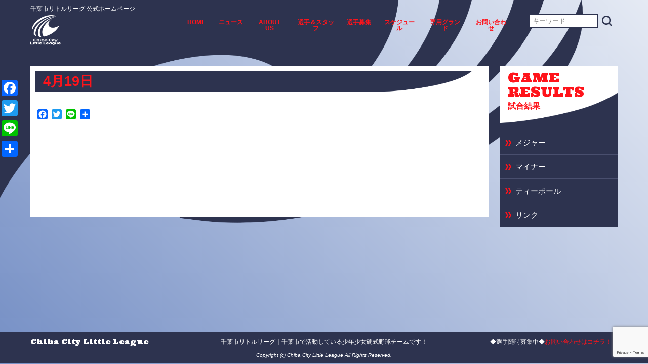

--- FILE ---
content_type: text/html; charset=UTF-8
request_url: http://www.chibacitylittle.com/schedulelist/4%E6%9C%8820%E6%97%A5
body_size: 7691
content:
<!DOCTYPE html>
<html lang="ja">

<head prefix="og: http://ogp.me/ns# fb: http://ogp.me/ns/fb# article: http://ogp.me/ns/article#">
<meta http-equiv="Content-Type" content="text/html; charset=utf-8" />
<meta name="viewport" content="width=device-width, initial-scale=1, minimum-scale=1, maximum-scale=2.0, user-scalable=yes">



<link href="/wp/wp-content/themes/orig_2017/style.css" rel="stylesheet" type="text/css" />
<link href="/wp/wp-content/themes/orig_2017/slick.css" rel="stylesheet" type="text/css" />

<link href="https://fonts.googleapis.com/css?family=Ultra" rel="stylesheet">

<link rel="shortcut icon" type="image/vnd.microsoft.icon" href="/wp/wp-content/themes/orig_2017/images/favicons/favicon.ico">
<link rel="icon" type="image/vnd.microsoft.icon" href="/wp/wp-content/themes/orig_2017/images/favicons/favicon.ico">
<link rel="apple-touch-icon" sizes="57x57" href="/wp/wp-content/themes/orig_2017/images/favicons/apple-touch-icon-57x57.png">
<link rel="apple-touch-icon" sizes="60x60" href="/wp/wp-content/themes/orig_2017/images/favicons/apple-touch-icon-60x60.png">
<link rel="apple-touch-icon" sizes="72x72" href="/wp/wp-content/themes/orig_2017/images/favicons/apple-touch-icon-72x72.png">
<link rel="apple-touch-icon" sizes="76x76" href="/wp/wp-content/themes/orig_2017/images/favicons/apple-touch-icon-76x76.png">
<link rel="apple-touch-icon" sizes="114x114" href="/wp/wp-content/themes/orig_2017/images/favicons/apple-touch-icon-114x114.png">
<link rel="apple-touch-icon" sizes="120x120" href="/wp/wp-content/themes/orig_2017/images/favicons/apple-touch-icon-120x120.png">
<link rel="apple-touch-icon" sizes="144x144" href="/wp/wp-content/themes/orig_2017/images/favicons/apple-touch-icon-144x144.png">
<link rel="apple-touch-icon" sizes="152x152" href="/wp/wp-content/themes/orig_2017/images/favicons/apple-touch-icon-152x152.png">
<link rel="apple-touch-icon" sizes="180x180" href="/wp/wp-content/themes/orig_2017/images/favicons/apple-touch-icon-180x180.png">
<link rel="icon" type="image/png" sizes="192x192" href="/wp/wp-content/themes/orig_2017/images/favicons/android-chrome-192x192.png">
<link rel="icon" type="image/png" sizes="48x48" href="/wp/wp-content/themes/orig_2017/images/favicons/favicon-48x48.png">
<link rel="icon" type="image/png" sizes="96x96" href="/wp/wp-content/themes/orig_2017/images/favicons/favicon-96x96.png">
<link rel="icon" type="image/png" sizes="96x96" href="/wp/wp-content/themes/orig_2017/images/favicons/favicon-160x160.png">
<link rel="icon" type="image/png" sizes="96x96" href="/wp/wp-content/themes/orig_2017/images/favicons/favicon-196x196.png">
<link rel="icon" type="image/png" sizes="16x16" href="/wp/wp-content/themes/orig_2017/images/favicons/favicon-16x16.png">
<link rel="icon" type="image/png" sizes="32x32" href="/wp/wp-content/themes/orig_2017/images/favicons/favicon-32x32.png">
<link rel="manifest" href="/wp/wp-content/themes/orig_2017/images/favicons/manifest.json">
<meta name="msapplication-TileColor" content="#B64076">
<meta name="msapplication-TileImage" content="/wp/wp-content/themes/orig_2017/images/favicons/mstile-144x144.png">

<script type="text/javascript" src="http://ajax.googleapis.com/ajax/libs/jquery/1.11.0/jquery.min.js"></script>
<script type="text/javascript" src="/wp/wp-content/themes/orig_2017/js/original.js"></script>
<script type="text/javascript" src="/wp/wp-content/themes/orig_2017/js/slick.min.js"></script>
<script type="text/javascript" src="/wp/wp-content/themes/orig_2017/js/footerFixed.js"></script>


		<!-- All in One SEO 4.3.4.1 - aioseo.com -->
		<title>4月19日 - 千葉市ジャガーズ（旧 千葉市リトルリーグ）</title>
		<meta name="robots" content="max-image-preview:large" />
		<link rel="canonical" href="http://www.chibacitylittle.com/schedulelist/4%e6%9c%8820%e6%97%a5" />
		<meta name="generator" content="All in One SEO (AIOSEO) 4.3.4.1 " />
		<meta property="og:locale" content="ja_JP" />
		<meta property="og:site_name" content="千葉市ジャガーズ（旧 千葉市リトルリーグ） - 千葉市ジャガーズ（旧 千葉市リトルリーグ）は千葉市で活動している少年少女硬式野球チームです！目標は世界選手権大会優勝！◆選手随時募集中◆" />
		<meta property="og:type" content="article" />
		<meta property="og:title" content="4月19日 - 千葉市ジャガーズ（旧 千葉市リトルリーグ）" />
		<meta property="og:url" content="http://www.chibacitylittle.com/schedulelist/4%e6%9c%8820%e6%97%a5" />
		<meta property="article:published_time" content="2026-01-10T02:11:44+00:00" />
		<meta property="article:modified_time" content="2026-01-10T11:11:05+00:00" />
		<meta name="twitter:card" content="summary_large_image" />
		<meta name="twitter:title" content="4月19日 - 千葉市ジャガーズ（旧 千葉市リトルリーグ）" />
		<script type="application/ld+json" class="aioseo-schema">
			{"@context":"https:\/\/schema.org","@graph":[{"@type":"BreadcrumbList","@id":"http:\/\/www.chibacitylittle.com\/schedulelist\/4%e6%9c%8820%e6%97%a5#breadcrumblist","itemListElement":[{"@type":"ListItem","@id":"http:\/\/www.chibacitylittle.com\/#listItem","position":1,"item":{"@type":"WebPage","@id":"http:\/\/www.chibacitylittle.com\/","name":"\u30db\u30fc\u30e0","description":"\u5343\u8449\u5e02\u30ea\u30c8\u30eb\u30ea\u30fc\u30b0\u306f\u5343\u8449\u5e02\u5185\u306b\u672c\u62e0\u5730\u3092\u6301\u3064\u552f\u4e00\u306e\u5c11\u5e74\uff53\u786c\u5f0f\u91ce\u7403\u30c1\u30fc\u30e0\u3067\u3059\u3002","url":"http:\/\/www.chibacitylittle.com\/"},"nextItem":"http:\/\/www.chibacitylittle.com\/schedulelist\/4%e6%9c%8820%e6%97%a5#listItem"},{"@type":"ListItem","@id":"http:\/\/www.chibacitylittle.com\/schedulelist\/4%e6%9c%8820%e6%97%a5#listItem","position":2,"item":{"@type":"WebPage","@id":"http:\/\/www.chibacitylittle.com\/schedulelist\/4%e6%9c%8820%e6%97%a5","name":"4\u670819\u65e5","url":"http:\/\/www.chibacitylittle.com\/schedulelist\/4%e6%9c%8820%e6%97%a5"},"previousItem":"http:\/\/www.chibacitylittle.com\/#listItem"}]},{"@type":"Organization","@id":"http:\/\/www.chibacitylittle.com\/#organization","name":"\u5343\u8449\u5e02\u30ea\u30c8\u30eb\u30ea\u30fc\u30b0","url":"http:\/\/www.chibacitylittle.com\/"},{"@type":"Person","@id":"http:\/\/www.chibacitylittle.com\/author\/ccll_admin_2#author","url":"http:\/\/www.chibacitylittle.com\/author\/ccll_admin_2","name":"CCLL_admin_2","image":{"@type":"ImageObject","@id":"http:\/\/www.chibacitylittle.com\/schedulelist\/4%e6%9c%8820%e6%97%a5#authorImage","url":"http:\/\/0.gravatar.com\/avatar\/c2ff3ddf427170276285715f6ca96100?s=96&d=mm&r=g","width":96,"height":96,"caption":"CCLL_admin_2"}},{"@type":"WebPage","@id":"http:\/\/www.chibacitylittle.com\/schedulelist\/4%e6%9c%8820%e6%97%a5#webpage","url":"http:\/\/www.chibacitylittle.com\/schedulelist\/4%e6%9c%8820%e6%97%a5","name":"4\u670819\u65e5 - \u5343\u8449\u5e02\u30b8\u30e3\u30ac\u30fc\u30ba\uff08\u65e7 \u5343\u8449\u5e02\u30ea\u30c8\u30eb\u30ea\u30fc\u30b0\uff09","inLanguage":"ja","isPartOf":{"@id":"http:\/\/www.chibacitylittle.com\/#website"},"breadcrumb":{"@id":"http:\/\/www.chibacitylittle.com\/schedulelist\/4%e6%9c%8820%e6%97%a5#breadcrumblist"},"author":{"@id":"http:\/\/www.chibacitylittle.com\/author\/ccll_admin_2#author"},"creator":{"@id":"http:\/\/www.chibacitylittle.com\/author\/ccll_admin_2#author"},"datePublished":"2026-01-10T02:11:44+09:00","dateModified":"2026-01-10T11:11:05+09:00"},{"@type":"WebSite","@id":"http:\/\/www.chibacitylittle.com\/#website","url":"http:\/\/www.chibacitylittle.com\/","name":"\u5343\u8449\u5e02\u30ea\u30c8\u30eb\u30ea\u30fc\u30b0","description":"\u5343\u8449\u5e02\u30b8\u30e3\u30ac\u30fc\u30ba\uff08\u65e7 \u5343\u8449\u5e02\u30ea\u30c8\u30eb\u30ea\u30fc\u30b0\uff09\u306f\u5343\u8449\u5e02\u3067\u6d3b\u52d5\u3057\u3066\u3044\u308b\u5c11\u5e74\u5c11\u5973\u786c\u5f0f\u91ce\u7403\u30c1\u30fc\u30e0\u3067\u3059\uff01\u76ee\u6a19\u306f\u4e16\u754c\u9078\u624b\u6a29\u5927\u4f1a\u512a\u52dd\uff01\u25c6\u9078\u624b\u968f\u6642\u52df\u96c6\u4e2d\u25c6","inLanguage":"ja","publisher":{"@id":"http:\/\/www.chibacitylittle.com\/#organization"}}]}
		</script>
		<!-- All in One SEO -->

<link rel='dns-prefetch' href='//static.addtoany.com' />
<script type="text/javascript">
window._wpemojiSettings = {"baseUrl":"https:\/\/s.w.org\/images\/core\/emoji\/14.0.0\/72x72\/","ext":".png","svgUrl":"https:\/\/s.w.org\/images\/core\/emoji\/14.0.0\/svg\/","svgExt":".svg","source":{"concatemoji":"http:\/\/www.chibacitylittle.com\/wp\/wp-includes\/js\/wp-emoji-release.min.js?ver=6.2.8"}};
/*! This file is auto-generated */
!function(e,a,t){var n,r,o,i=a.createElement("canvas"),p=i.getContext&&i.getContext("2d");function s(e,t){p.clearRect(0,0,i.width,i.height),p.fillText(e,0,0);e=i.toDataURL();return p.clearRect(0,0,i.width,i.height),p.fillText(t,0,0),e===i.toDataURL()}function c(e){var t=a.createElement("script");t.src=e,t.defer=t.type="text/javascript",a.getElementsByTagName("head")[0].appendChild(t)}for(o=Array("flag","emoji"),t.supports={everything:!0,everythingExceptFlag:!0},r=0;r<o.length;r++)t.supports[o[r]]=function(e){if(p&&p.fillText)switch(p.textBaseline="top",p.font="600 32px Arial",e){case"flag":return s("\ud83c\udff3\ufe0f\u200d\u26a7\ufe0f","\ud83c\udff3\ufe0f\u200b\u26a7\ufe0f")?!1:!s("\ud83c\uddfa\ud83c\uddf3","\ud83c\uddfa\u200b\ud83c\uddf3")&&!s("\ud83c\udff4\udb40\udc67\udb40\udc62\udb40\udc65\udb40\udc6e\udb40\udc67\udb40\udc7f","\ud83c\udff4\u200b\udb40\udc67\u200b\udb40\udc62\u200b\udb40\udc65\u200b\udb40\udc6e\u200b\udb40\udc67\u200b\udb40\udc7f");case"emoji":return!s("\ud83e\udef1\ud83c\udffb\u200d\ud83e\udef2\ud83c\udfff","\ud83e\udef1\ud83c\udffb\u200b\ud83e\udef2\ud83c\udfff")}return!1}(o[r]),t.supports.everything=t.supports.everything&&t.supports[o[r]],"flag"!==o[r]&&(t.supports.everythingExceptFlag=t.supports.everythingExceptFlag&&t.supports[o[r]]);t.supports.everythingExceptFlag=t.supports.everythingExceptFlag&&!t.supports.flag,t.DOMReady=!1,t.readyCallback=function(){t.DOMReady=!0},t.supports.everything||(n=function(){t.readyCallback()},a.addEventListener?(a.addEventListener("DOMContentLoaded",n,!1),e.addEventListener("load",n,!1)):(e.attachEvent("onload",n),a.attachEvent("onreadystatechange",function(){"complete"===a.readyState&&t.readyCallback()})),(e=t.source||{}).concatemoji?c(e.concatemoji):e.wpemoji&&e.twemoji&&(c(e.twemoji),c(e.wpemoji)))}(window,document,window._wpemojiSettings);
</script>
<style type="text/css">
img.wp-smiley,
img.emoji {
	display: inline !important;
	border: none !important;
	box-shadow: none !important;
	height: 1em !important;
	width: 1em !important;
	margin: 0 0.07em !important;
	vertical-align: -0.1em !important;
	background: none !important;
	padding: 0 !important;
}
</style>
	<link rel='stylesheet' id='wp-block-library-css' href='http://www.chibacitylittle.com/wp/wp-includes/css/dist/block-library/style.min.css?ver=6.2.8' type='text/css' media='all' />
<link rel='stylesheet' id='classic-theme-styles-css' href='http://www.chibacitylittle.com/wp/wp-includes/css/classic-themes.min.css?ver=6.2.8' type='text/css' media='all' />
<style id='global-styles-inline-css' type='text/css'>
body{--wp--preset--color--black: #000000;--wp--preset--color--cyan-bluish-gray: #abb8c3;--wp--preset--color--white: #ffffff;--wp--preset--color--pale-pink: #f78da7;--wp--preset--color--vivid-red: #cf2e2e;--wp--preset--color--luminous-vivid-orange: #ff6900;--wp--preset--color--luminous-vivid-amber: #fcb900;--wp--preset--color--light-green-cyan: #7bdcb5;--wp--preset--color--vivid-green-cyan: #00d084;--wp--preset--color--pale-cyan-blue: #8ed1fc;--wp--preset--color--vivid-cyan-blue: #0693e3;--wp--preset--color--vivid-purple: #9b51e0;--wp--preset--gradient--vivid-cyan-blue-to-vivid-purple: linear-gradient(135deg,rgba(6,147,227,1) 0%,rgb(155,81,224) 100%);--wp--preset--gradient--light-green-cyan-to-vivid-green-cyan: linear-gradient(135deg,rgb(122,220,180) 0%,rgb(0,208,130) 100%);--wp--preset--gradient--luminous-vivid-amber-to-luminous-vivid-orange: linear-gradient(135deg,rgba(252,185,0,1) 0%,rgba(255,105,0,1) 100%);--wp--preset--gradient--luminous-vivid-orange-to-vivid-red: linear-gradient(135deg,rgba(255,105,0,1) 0%,rgb(207,46,46) 100%);--wp--preset--gradient--very-light-gray-to-cyan-bluish-gray: linear-gradient(135deg,rgb(238,238,238) 0%,rgb(169,184,195) 100%);--wp--preset--gradient--cool-to-warm-spectrum: linear-gradient(135deg,rgb(74,234,220) 0%,rgb(151,120,209) 20%,rgb(207,42,186) 40%,rgb(238,44,130) 60%,rgb(251,105,98) 80%,rgb(254,248,76) 100%);--wp--preset--gradient--blush-light-purple: linear-gradient(135deg,rgb(255,206,236) 0%,rgb(152,150,240) 100%);--wp--preset--gradient--blush-bordeaux: linear-gradient(135deg,rgb(254,205,165) 0%,rgb(254,45,45) 50%,rgb(107,0,62) 100%);--wp--preset--gradient--luminous-dusk: linear-gradient(135deg,rgb(255,203,112) 0%,rgb(199,81,192) 50%,rgb(65,88,208) 100%);--wp--preset--gradient--pale-ocean: linear-gradient(135deg,rgb(255,245,203) 0%,rgb(182,227,212) 50%,rgb(51,167,181) 100%);--wp--preset--gradient--electric-grass: linear-gradient(135deg,rgb(202,248,128) 0%,rgb(113,206,126) 100%);--wp--preset--gradient--midnight: linear-gradient(135deg,rgb(2,3,129) 0%,rgb(40,116,252) 100%);--wp--preset--duotone--dark-grayscale: url('#wp-duotone-dark-grayscale');--wp--preset--duotone--grayscale: url('#wp-duotone-grayscale');--wp--preset--duotone--purple-yellow: url('#wp-duotone-purple-yellow');--wp--preset--duotone--blue-red: url('#wp-duotone-blue-red');--wp--preset--duotone--midnight: url('#wp-duotone-midnight');--wp--preset--duotone--magenta-yellow: url('#wp-duotone-magenta-yellow');--wp--preset--duotone--purple-green: url('#wp-duotone-purple-green');--wp--preset--duotone--blue-orange: url('#wp-duotone-blue-orange');--wp--preset--font-size--small: 13px;--wp--preset--font-size--medium: 20px;--wp--preset--font-size--large: 36px;--wp--preset--font-size--x-large: 42px;--wp--preset--spacing--20: 0.44rem;--wp--preset--spacing--30: 0.67rem;--wp--preset--spacing--40: 1rem;--wp--preset--spacing--50: 1.5rem;--wp--preset--spacing--60: 2.25rem;--wp--preset--spacing--70: 3.38rem;--wp--preset--spacing--80: 5.06rem;--wp--preset--shadow--natural: 6px 6px 9px rgba(0, 0, 0, 0.2);--wp--preset--shadow--deep: 12px 12px 50px rgba(0, 0, 0, 0.4);--wp--preset--shadow--sharp: 6px 6px 0px rgba(0, 0, 0, 0.2);--wp--preset--shadow--outlined: 6px 6px 0px -3px rgba(255, 255, 255, 1), 6px 6px rgba(0, 0, 0, 1);--wp--preset--shadow--crisp: 6px 6px 0px rgba(0, 0, 0, 1);}:where(.is-layout-flex){gap: 0.5em;}body .is-layout-flow > .alignleft{float: left;margin-inline-start: 0;margin-inline-end: 2em;}body .is-layout-flow > .alignright{float: right;margin-inline-start: 2em;margin-inline-end: 0;}body .is-layout-flow > .aligncenter{margin-left: auto !important;margin-right: auto !important;}body .is-layout-constrained > .alignleft{float: left;margin-inline-start: 0;margin-inline-end: 2em;}body .is-layout-constrained > .alignright{float: right;margin-inline-start: 2em;margin-inline-end: 0;}body .is-layout-constrained > .aligncenter{margin-left: auto !important;margin-right: auto !important;}body .is-layout-constrained > :where(:not(.alignleft):not(.alignright):not(.alignfull)){max-width: var(--wp--style--global--content-size);margin-left: auto !important;margin-right: auto !important;}body .is-layout-constrained > .alignwide{max-width: var(--wp--style--global--wide-size);}body .is-layout-flex{display: flex;}body .is-layout-flex{flex-wrap: wrap;align-items: center;}body .is-layout-flex > *{margin: 0;}:where(.wp-block-columns.is-layout-flex){gap: 2em;}.has-black-color{color: var(--wp--preset--color--black) !important;}.has-cyan-bluish-gray-color{color: var(--wp--preset--color--cyan-bluish-gray) !important;}.has-white-color{color: var(--wp--preset--color--white) !important;}.has-pale-pink-color{color: var(--wp--preset--color--pale-pink) !important;}.has-vivid-red-color{color: var(--wp--preset--color--vivid-red) !important;}.has-luminous-vivid-orange-color{color: var(--wp--preset--color--luminous-vivid-orange) !important;}.has-luminous-vivid-amber-color{color: var(--wp--preset--color--luminous-vivid-amber) !important;}.has-light-green-cyan-color{color: var(--wp--preset--color--light-green-cyan) !important;}.has-vivid-green-cyan-color{color: var(--wp--preset--color--vivid-green-cyan) !important;}.has-pale-cyan-blue-color{color: var(--wp--preset--color--pale-cyan-blue) !important;}.has-vivid-cyan-blue-color{color: var(--wp--preset--color--vivid-cyan-blue) !important;}.has-vivid-purple-color{color: var(--wp--preset--color--vivid-purple) !important;}.has-black-background-color{background-color: var(--wp--preset--color--black) !important;}.has-cyan-bluish-gray-background-color{background-color: var(--wp--preset--color--cyan-bluish-gray) !important;}.has-white-background-color{background-color: var(--wp--preset--color--white) !important;}.has-pale-pink-background-color{background-color: var(--wp--preset--color--pale-pink) !important;}.has-vivid-red-background-color{background-color: var(--wp--preset--color--vivid-red) !important;}.has-luminous-vivid-orange-background-color{background-color: var(--wp--preset--color--luminous-vivid-orange) !important;}.has-luminous-vivid-amber-background-color{background-color: var(--wp--preset--color--luminous-vivid-amber) !important;}.has-light-green-cyan-background-color{background-color: var(--wp--preset--color--light-green-cyan) !important;}.has-vivid-green-cyan-background-color{background-color: var(--wp--preset--color--vivid-green-cyan) !important;}.has-pale-cyan-blue-background-color{background-color: var(--wp--preset--color--pale-cyan-blue) !important;}.has-vivid-cyan-blue-background-color{background-color: var(--wp--preset--color--vivid-cyan-blue) !important;}.has-vivid-purple-background-color{background-color: var(--wp--preset--color--vivid-purple) !important;}.has-black-border-color{border-color: var(--wp--preset--color--black) !important;}.has-cyan-bluish-gray-border-color{border-color: var(--wp--preset--color--cyan-bluish-gray) !important;}.has-white-border-color{border-color: var(--wp--preset--color--white) !important;}.has-pale-pink-border-color{border-color: var(--wp--preset--color--pale-pink) !important;}.has-vivid-red-border-color{border-color: var(--wp--preset--color--vivid-red) !important;}.has-luminous-vivid-orange-border-color{border-color: var(--wp--preset--color--luminous-vivid-orange) !important;}.has-luminous-vivid-amber-border-color{border-color: var(--wp--preset--color--luminous-vivid-amber) !important;}.has-light-green-cyan-border-color{border-color: var(--wp--preset--color--light-green-cyan) !important;}.has-vivid-green-cyan-border-color{border-color: var(--wp--preset--color--vivid-green-cyan) !important;}.has-pale-cyan-blue-border-color{border-color: var(--wp--preset--color--pale-cyan-blue) !important;}.has-vivid-cyan-blue-border-color{border-color: var(--wp--preset--color--vivid-cyan-blue) !important;}.has-vivid-purple-border-color{border-color: var(--wp--preset--color--vivid-purple) !important;}.has-vivid-cyan-blue-to-vivid-purple-gradient-background{background: var(--wp--preset--gradient--vivid-cyan-blue-to-vivid-purple) !important;}.has-light-green-cyan-to-vivid-green-cyan-gradient-background{background: var(--wp--preset--gradient--light-green-cyan-to-vivid-green-cyan) !important;}.has-luminous-vivid-amber-to-luminous-vivid-orange-gradient-background{background: var(--wp--preset--gradient--luminous-vivid-amber-to-luminous-vivid-orange) !important;}.has-luminous-vivid-orange-to-vivid-red-gradient-background{background: var(--wp--preset--gradient--luminous-vivid-orange-to-vivid-red) !important;}.has-very-light-gray-to-cyan-bluish-gray-gradient-background{background: var(--wp--preset--gradient--very-light-gray-to-cyan-bluish-gray) !important;}.has-cool-to-warm-spectrum-gradient-background{background: var(--wp--preset--gradient--cool-to-warm-spectrum) !important;}.has-blush-light-purple-gradient-background{background: var(--wp--preset--gradient--blush-light-purple) !important;}.has-blush-bordeaux-gradient-background{background: var(--wp--preset--gradient--blush-bordeaux) !important;}.has-luminous-dusk-gradient-background{background: var(--wp--preset--gradient--luminous-dusk) !important;}.has-pale-ocean-gradient-background{background: var(--wp--preset--gradient--pale-ocean) !important;}.has-electric-grass-gradient-background{background: var(--wp--preset--gradient--electric-grass) !important;}.has-midnight-gradient-background{background: var(--wp--preset--gradient--midnight) !important;}.has-small-font-size{font-size: var(--wp--preset--font-size--small) !important;}.has-medium-font-size{font-size: var(--wp--preset--font-size--medium) !important;}.has-large-font-size{font-size: var(--wp--preset--font-size--large) !important;}.has-x-large-font-size{font-size: var(--wp--preset--font-size--x-large) !important;}
.wp-block-navigation a:where(:not(.wp-element-button)){color: inherit;}
:where(.wp-block-columns.is-layout-flex){gap: 2em;}
.wp-block-pullquote{font-size: 1.5em;line-height: 1.6;}
</style>
<link rel='stylesheet' id='contact-form-7-css' href='http://www.chibacitylittle.com/wp/wp-content/plugins/contact-form-7/includes/css/styles.css?ver=5.7.5.1' type='text/css' media='all' />
<link rel='stylesheet' id='addtoany-css' href='http://www.chibacitylittle.com/wp/wp-content/plugins/add-to-any/addtoany.min.css?ver=1.16' type='text/css' media='all' />
<style id='addtoany-inline-css' type='text/css'>
@media screen and (max-width:800px){
.a2a_floating_style.a2a_vertical_style{display:none;}
}
</style>
<script type='text/javascript' id='addtoany-core-js-before'>
window.a2a_config=window.a2a_config||{};a2a_config.callbacks=[];a2a_config.overlays=[];a2a_config.templates={};a2a_localize = {
	Share: "共有",
	Save: "ブックマーク",
	Subscribe: "購読",
	Email: "メール",
	Bookmark: "ブックマーク",
	ShowAll: "すべて表示する",
	ShowLess: "小さく表示する",
	FindServices: "サービスを探す",
	FindAnyServiceToAddTo: "追加するサービスを今すぐ探す",
	PoweredBy: "Powered by",
	ShareViaEmail: "メールでシェアする",
	SubscribeViaEmail: "メールで購読する",
	BookmarkInYourBrowser: "ブラウザにブックマーク",
	BookmarkInstructions: "このページをブックマークするには、 Ctrl+D または \u2318+D を押下。",
	AddToYourFavorites: "お気に入りに追加",
	SendFromWebOrProgram: "任意のメールアドレスまたはメールプログラムから送信",
	EmailProgram: "メールプログラム",
	More: "詳細&#8230;",
	ThanksForSharing: "共有ありがとうございます !",
	ThanksForFollowing: "フォローありがとうございます !"
};
</script>
<script type='text/javascript' async src='https://static.addtoany.com/menu/page.js' id='addtoany-core-js'></script>
<script type='text/javascript' src='http://www.chibacitylittle.com/wp/wp-includes/js/jquery/jquery.min.js?ver=3.6.4' id='jquery-core-js'></script>
<script type='text/javascript' src='http://www.chibacitylittle.com/wp/wp-includes/js/jquery/jquery-migrate.min.js?ver=3.4.0' id='jquery-migrate-js'></script>
<script type='text/javascript' async src='http://www.chibacitylittle.com/wp/wp-content/plugins/add-to-any/addtoany.min.js?ver=1.1' id='addtoany-jquery-js'></script>
<link rel="https://api.w.org/" href="http://www.chibacitylittle.com/wp-json/" /><link rel="EditURI" type="application/rsd+xml" title="RSD" href="http://www.chibacitylittle.com/wp/xmlrpc.php?rsd" />
<link rel="wlwmanifest" type="application/wlwmanifest+xml" href="http://www.chibacitylittle.com/wp/wp-includes/wlwmanifest.xml" />
<meta name="generator" content="WordPress 6.2.8" />
<link rel='shortlink' href='http://www.chibacitylittle.com/?p=2739' />
<link rel="alternate" type="application/json+oembed" href="http://www.chibacitylittle.com/wp-json/oembed/1.0/embed?url=http%3A%2F%2Fwww.chibacitylittle.com%2Fschedulelist%2F4%25e6%259c%258820%25e6%2597%25a5" />
<link rel="alternate" type="text/xml+oembed" href="http://www.chibacitylittle.com/wp-json/oembed/1.0/embed?url=http%3A%2F%2Fwww.chibacitylittle.com%2Fschedulelist%2F4%25e6%259c%258820%25e6%2597%25a5&#038;format=xml" />
</head>

<!--その他のページ-->
<body id="sub">


	<header id="top-head">
		<div class="inner">
			<div id="mobile-head">
					<h1 class="logo"><a href="http://www.chibacitylittle.com">千葉市リトルリーグ 公式ホームページ</a></h1>
				<div id="nav-toggle">
					<div>
						<span></span>
						<span></span>
						<span></span>
					</div>
				</div>
			</div><!---mobile-head end -->
			<nav id="global-nav" role="navigation">
				<div>
					<ul>
					<div class="menu-%e3%83%98%e3%83%83%e3%83%80%e3%83%bcgnavi-container"><ul id="menu-%e3%83%98%e3%83%83%e3%83%80%e3%83%bcgnavi" class="menu"><li><a href="http://www.chibacitylittle.com/">HOME</a></li>
<li><a href="http://www.chibacitylittle.com/news">ニュース</a></li>
<li><a href="http://www.chibacitylittle.com/about">ABOUT US</a></li>
<li><a href="http://www.chibacitylittle.com/lands">選手＆スタッフ</a></li>
<li><a href="http://www.chibacitylittle.com/welcome">選手募集</a></li>
<li><a href="http://www.chibacitylittle.com/schedule">スケジュール</a></li>
<li><a href="http://www.chibacitylittle.com/homeground">専用グランド</a></li>
<li><a href="http://www.chibacitylittle.com/inquiry">お問い合わせ</a></li>
</ul></div>						<li class="search">
							<form role="search" method="get" id="searchform" action="http://www.chibacitylittle.com/">
								<input type="text" value="" name="s" id="s" placeholder="キーワード"/>
								<input type="image" src="/wp/wp-content/themes/orig_2017/images/common_search.png" alt="検索" />
							</form>
						</li>
					</ul>
				</div>
			</nav><!-- /nav#global-nav -->
		</div><!-- /.inner -->
	</header><!-- /#top-head -->

	<main class="container" role="main">

		<section class="contents">
		<!--その他のページ-->
						<h1>4月19日</h1>
			<article>
				<div class="addtoany_share_save_container addtoany_content addtoany_content_top"><div class="a2a_kit a2a_kit_size_20 addtoany_list" data-a2a-url="http://www.chibacitylittle.com/schedulelist/4%e6%9c%8820%e6%97%a5" data-a2a-title="4月19日"><a class="a2a_button_facebook" href="https://www.addtoany.com/add_to/facebook?linkurl=http%3A%2F%2Fwww.chibacitylittle.com%2Fschedulelist%2F4%25e6%259c%258820%25e6%2597%25a5&amp;linkname=4%E6%9C%8819%E6%97%A5" title="Facebook" rel="nofollow noopener" target="_blank"></a><a class="a2a_button_twitter" href="https://www.addtoany.com/add_to/twitter?linkurl=http%3A%2F%2Fwww.chibacitylittle.com%2Fschedulelist%2F4%25e6%259c%258820%25e6%2597%25a5&amp;linkname=4%E6%9C%8819%E6%97%A5" title="Twitter" rel="nofollow noopener" target="_blank"></a><a class="a2a_button_line" href="https://www.addtoany.com/add_to/line?linkurl=http%3A%2F%2Fwww.chibacitylittle.com%2Fschedulelist%2F4%25e6%259c%258820%25e6%2597%25a5&amp;linkname=4%E6%9C%8819%E6%97%A5" title="Line" rel="nofollow noopener" target="_blank"></a><a class="a2a_dd addtoany_share_save addtoany_share" href="https://www.addtoany.com/share"></a></div></div>			</article>

			
			
				</section><!-- /.contents -->

				<aside>
			<h1><a href="/results"><strong>GAME <br class="visible_pc">RESULTS</strong><span>試合結果</span></a></h1>
			<ul>
		<!--その他のページ-->
					<li class="cat-item cat-item-3"><a href="http://www.chibacitylittle.com/result_team/team-8">メジャー</a>
</li>
	<li class="cat-item cat-item-8"><a href="http://www.chibacitylittle.com/result_team/team-3">マイナー</a>
</li>
	<li class="cat-item cat-item-10"><a href="http://www.chibacitylittle.com/result_team/team-1">ティーボール</a>
</li>
						<li><a href="http://www.chibacitylittle.com/links">リンク</a></li>
			</ul>
		</aside>

	</main>

	<footer id="footer">
		<div class="container">
			<p class="font_ultra">Chiba City Little League</p>
			<p>千葉市リトルリーグ｜千葉市で活動している少年少女硬式野球チームです！</p>
			<p>◆選手随時募集中◆<a href="http://www.chibacitylittle.com/inquiry">お問い合わせはコチラ！！</a></p>
		</div>
		<address>Copyright (c) Chiba City Little League All Rights Reserved.</address>
	</footer>

<div class="a2a_kit a2a_kit_size_32 a2a_floating_style a2a_vertical_style" style="left:-5px;top:150px;background-color:transparent"><a class="a2a_button_facebook" href="https://www.addtoany.com/add_to/facebook?linkurl=http%3A%2F%2Fwww.chibacitylittle.com%2Fschedulelist%2F4%25E6%259C%258820%25E6%2597%25A5&amp;linkname=4%E6%9C%8819%E6%97%A5%20-%20%E5%8D%83%E8%91%89%E5%B8%82%E3%82%B8%E3%83%A3%E3%82%AC%E3%83%BC%E3%82%BA%EF%BC%88%E6%97%A7%20%E5%8D%83%E8%91%89%E5%B8%82%E3%83%AA%E3%83%88%E3%83%AB%E3%83%AA%E3%83%BC%E3%82%B0%EF%BC%89" title="Facebook" rel="nofollow noopener" target="_blank"></a><a class="a2a_button_twitter" href="https://www.addtoany.com/add_to/twitter?linkurl=http%3A%2F%2Fwww.chibacitylittle.com%2Fschedulelist%2F4%25E6%259C%258820%25E6%2597%25A5&amp;linkname=4%E6%9C%8819%E6%97%A5%20-%20%E5%8D%83%E8%91%89%E5%B8%82%E3%82%B8%E3%83%A3%E3%82%AC%E3%83%BC%E3%82%BA%EF%BC%88%E6%97%A7%20%E5%8D%83%E8%91%89%E5%B8%82%E3%83%AA%E3%83%88%E3%83%AB%E3%83%AA%E3%83%BC%E3%82%B0%EF%BC%89" title="Twitter" rel="nofollow noopener" target="_blank"></a><a class="a2a_button_line" href="https://www.addtoany.com/add_to/line?linkurl=http%3A%2F%2Fwww.chibacitylittle.com%2Fschedulelist%2F4%25E6%259C%258820%25E6%2597%25A5&amp;linkname=4%E6%9C%8819%E6%97%A5%20-%20%E5%8D%83%E8%91%89%E5%B8%82%E3%82%B8%E3%83%A3%E3%82%AC%E3%83%BC%E3%82%BA%EF%BC%88%E6%97%A7%20%E5%8D%83%E8%91%89%E5%B8%82%E3%83%AA%E3%83%88%E3%83%AB%E3%83%AA%E3%83%BC%E3%82%B0%EF%BC%89" title="Line" rel="nofollow noopener" target="_blank"></a><a class="a2a_dd addtoany_share_save addtoany_share" href="https://www.addtoany.com/share"></a></div><script type='text/javascript' src='http://www.chibacitylittle.com/wp/wp-content/plugins/contact-form-7/includes/swv/js/index.js?ver=5.7.5.1' id='swv-js'></script>
<script type='text/javascript' id='contact-form-7-js-extra'>
/* <![CDATA[ */
var wpcf7 = {"api":{"root":"http:\/\/www.chibacitylittle.com\/wp-json\/","namespace":"contact-form-7\/v1"}};
/* ]]> */
</script>
<script type='text/javascript' src='http://www.chibacitylittle.com/wp/wp-content/plugins/contact-form-7/includes/js/index.js?ver=5.7.5.1' id='contact-form-7-js'></script>
<script type='text/javascript' src='https://www.google.com/recaptcha/api.js?render=6LfVL2glAAAAAEfL6VR2ROCQlVggElljNhKqWIgK&#038;ver=3.0' id='google-recaptcha-js'></script>
<script type='text/javascript' src='http://www.chibacitylittle.com/wp/wp-includes/js/dist/vendor/wp-polyfill-inert.min.js?ver=3.1.2' id='wp-polyfill-inert-js'></script>
<script type='text/javascript' src='http://www.chibacitylittle.com/wp/wp-includes/js/dist/vendor/regenerator-runtime.min.js?ver=0.13.11' id='regenerator-runtime-js'></script>
<script type='text/javascript' src='http://www.chibacitylittle.com/wp/wp-includes/js/dist/vendor/wp-polyfill.min.js?ver=3.15.0' id='wp-polyfill-js'></script>
<script type='text/javascript' id='wpcf7-recaptcha-js-extra'>
/* <![CDATA[ */
var wpcf7_recaptcha = {"sitekey":"6LfVL2glAAAAAEfL6VR2ROCQlVggElljNhKqWIgK","actions":{"homepage":"homepage","contactform":"contactform"}};
/* ]]> */
</script>
<script type='text/javascript' src='http://www.chibacitylittle.com/wp/wp-content/plugins/contact-form-7/modules/recaptcha/index.js?ver=5.7.5.1' id='wpcf7-recaptcha-js'></script>

</body>
</html>



--- FILE ---
content_type: text/html; charset=utf-8
request_url: https://www.google.com/recaptcha/api2/anchor?ar=1&k=6LfVL2glAAAAAEfL6VR2ROCQlVggElljNhKqWIgK&co=aHR0cDovL3d3dy5jaGliYWNpdHlsaXR0bGUuY29tOjgw&hl=en&v=PoyoqOPhxBO7pBk68S4YbpHZ&size=invisible&anchor-ms=20000&execute-ms=30000&cb=vzghzl2vv1zj
body_size: 48661
content:
<!DOCTYPE HTML><html dir="ltr" lang="en"><head><meta http-equiv="Content-Type" content="text/html; charset=UTF-8">
<meta http-equiv="X-UA-Compatible" content="IE=edge">
<title>reCAPTCHA</title>
<style type="text/css">
/* cyrillic-ext */
@font-face {
  font-family: 'Roboto';
  font-style: normal;
  font-weight: 400;
  font-stretch: 100%;
  src: url(//fonts.gstatic.com/s/roboto/v48/KFO7CnqEu92Fr1ME7kSn66aGLdTylUAMa3GUBHMdazTgWw.woff2) format('woff2');
  unicode-range: U+0460-052F, U+1C80-1C8A, U+20B4, U+2DE0-2DFF, U+A640-A69F, U+FE2E-FE2F;
}
/* cyrillic */
@font-face {
  font-family: 'Roboto';
  font-style: normal;
  font-weight: 400;
  font-stretch: 100%;
  src: url(//fonts.gstatic.com/s/roboto/v48/KFO7CnqEu92Fr1ME7kSn66aGLdTylUAMa3iUBHMdazTgWw.woff2) format('woff2');
  unicode-range: U+0301, U+0400-045F, U+0490-0491, U+04B0-04B1, U+2116;
}
/* greek-ext */
@font-face {
  font-family: 'Roboto';
  font-style: normal;
  font-weight: 400;
  font-stretch: 100%;
  src: url(//fonts.gstatic.com/s/roboto/v48/KFO7CnqEu92Fr1ME7kSn66aGLdTylUAMa3CUBHMdazTgWw.woff2) format('woff2');
  unicode-range: U+1F00-1FFF;
}
/* greek */
@font-face {
  font-family: 'Roboto';
  font-style: normal;
  font-weight: 400;
  font-stretch: 100%;
  src: url(//fonts.gstatic.com/s/roboto/v48/KFO7CnqEu92Fr1ME7kSn66aGLdTylUAMa3-UBHMdazTgWw.woff2) format('woff2');
  unicode-range: U+0370-0377, U+037A-037F, U+0384-038A, U+038C, U+038E-03A1, U+03A3-03FF;
}
/* math */
@font-face {
  font-family: 'Roboto';
  font-style: normal;
  font-weight: 400;
  font-stretch: 100%;
  src: url(//fonts.gstatic.com/s/roboto/v48/KFO7CnqEu92Fr1ME7kSn66aGLdTylUAMawCUBHMdazTgWw.woff2) format('woff2');
  unicode-range: U+0302-0303, U+0305, U+0307-0308, U+0310, U+0312, U+0315, U+031A, U+0326-0327, U+032C, U+032F-0330, U+0332-0333, U+0338, U+033A, U+0346, U+034D, U+0391-03A1, U+03A3-03A9, U+03B1-03C9, U+03D1, U+03D5-03D6, U+03F0-03F1, U+03F4-03F5, U+2016-2017, U+2034-2038, U+203C, U+2040, U+2043, U+2047, U+2050, U+2057, U+205F, U+2070-2071, U+2074-208E, U+2090-209C, U+20D0-20DC, U+20E1, U+20E5-20EF, U+2100-2112, U+2114-2115, U+2117-2121, U+2123-214F, U+2190, U+2192, U+2194-21AE, U+21B0-21E5, U+21F1-21F2, U+21F4-2211, U+2213-2214, U+2216-22FF, U+2308-230B, U+2310, U+2319, U+231C-2321, U+2336-237A, U+237C, U+2395, U+239B-23B7, U+23D0, U+23DC-23E1, U+2474-2475, U+25AF, U+25B3, U+25B7, U+25BD, U+25C1, U+25CA, U+25CC, U+25FB, U+266D-266F, U+27C0-27FF, U+2900-2AFF, U+2B0E-2B11, U+2B30-2B4C, U+2BFE, U+3030, U+FF5B, U+FF5D, U+1D400-1D7FF, U+1EE00-1EEFF;
}
/* symbols */
@font-face {
  font-family: 'Roboto';
  font-style: normal;
  font-weight: 400;
  font-stretch: 100%;
  src: url(//fonts.gstatic.com/s/roboto/v48/KFO7CnqEu92Fr1ME7kSn66aGLdTylUAMaxKUBHMdazTgWw.woff2) format('woff2');
  unicode-range: U+0001-000C, U+000E-001F, U+007F-009F, U+20DD-20E0, U+20E2-20E4, U+2150-218F, U+2190, U+2192, U+2194-2199, U+21AF, U+21E6-21F0, U+21F3, U+2218-2219, U+2299, U+22C4-22C6, U+2300-243F, U+2440-244A, U+2460-24FF, U+25A0-27BF, U+2800-28FF, U+2921-2922, U+2981, U+29BF, U+29EB, U+2B00-2BFF, U+4DC0-4DFF, U+FFF9-FFFB, U+10140-1018E, U+10190-1019C, U+101A0, U+101D0-101FD, U+102E0-102FB, U+10E60-10E7E, U+1D2C0-1D2D3, U+1D2E0-1D37F, U+1F000-1F0FF, U+1F100-1F1AD, U+1F1E6-1F1FF, U+1F30D-1F30F, U+1F315, U+1F31C, U+1F31E, U+1F320-1F32C, U+1F336, U+1F378, U+1F37D, U+1F382, U+1F393-1F39F, U+1F3A7-1F3A8, U+1F3AC-1F3AF, U+1F3C2, U+1F3C4-1F3C6, U+1F3CA-1F3CE, U+1F3D4-1F3E0, U+1F3ED, U+1F3F1-1F3F3, U+1F3F5-1F3F7, U+1F408, U+1F415, U+1F41F, U+1F426, U+1F43F, U+1F441-1F442, U+1F444, U+1F446-1F449, U+1F44C-1F44E, U+1F453, U+1F46A, U+1F47D, U+1F4A3, U+1F4B0, U+1F4B3, U+1F4B9, U+1F4BB, U+1F4BF, U+1F4C8-1F4CB, U+1F4D6, U+1F4DA, U+1F4DF, U+1F4E3-1F4E6, U+1F4EA-1F4ED, U+1F4F7, U+1F4F9-1F4FB, U+1F4FD-1F4FE, U+1F503, U+1F507-1F50B, U+1F50D, U+1F512-1F513, U+1F53E-1F54A, U+1F54F-1F5FA, U+1F610, U+1F650-1F67F, U+1F687, U+1F68D, U+1F691, U+1F694, U+1F698, U+1F6AD, U+1F6B2, U+1F6B9-1F6BA, U+1F6BC, U+1F6C6-1F6CF, U+1F6D3-1F6D7, U+1F6E0-1F6EA, U+1F6F0-1F6F3, U+1F6F7-1F6FC, U+1F700-1F7FF, U+1F800-1F80B, U+1F810-1F847, U+1F850-1F859, U+1F860-1F887, U+1F890-1F8AD, U+1F8B0-1F8BB, U+1F8C0-1F8C1, U+1F900-1F90B, U+1F93B, U+1F946, U+1F984, U+1F996, U+1F9E9, U+1FA00-1FA6F, U+1FA70-1FA7C, U+1FA80-1FA89, U+1FA8F-1FAC6, U+1FACE-1FADC, U+1FADF-1FAE9, U+1FAF0-1FAF8, U+1FB00-1FBFF;
}
/* vietnamese */
@font-face {
  font-family: 'Roboto';
  font-style: normal;
  font-weight: 400;
  font-stretch: 100%;
  src: url(//fonts.gstatic.com/s/roboto/v48/KFO7CnqEu92Fr1ME7kSn66aGLdTylUAMa3OUBHMdazTgWw.woff2) format('woff2');
  unicode-range: U+0102-0103, U+0110-0111, U+0128-0129, U+0168-0169, U+01A0-01A1, U+01AF-01B0, U+0300-0301, U+0303-0304, U+0308-0309, U+0323, U+0329, U+1EA0-1EF9, U+20AB;
}
/* latin-ext */
@font-face {
  font-family: 'Roboto';
  font-style: normal;
  font-weight: 400;
  font-stretch: 100%;
  src: url(//fonts.gstatic.com/s/roboto/v48/KFO7CnqEu92Fr1ME7kSn66aGLdTylUAMa3KUBHMdazTgWw.woff2) format('woff2');
  unicode-range: U+0100-02BA, U+02BD-02C5, U+02C7-02CC, U+02CE-02D7, U+02DD-02FF, U+0304, U+0308, U+0329, U+1D00-1DBF, U+1E00-1E9F, U+1EF2-1EFF, U+2020, U+20A0-20AB, U+20AD-20C0, U+2113, U+2C60-2C7F, U+A720-A7FF;
}
/* latin */
@font-face {
  font-family: 'Roboto';
  font-style: normal;
  font-weight: 400;
  font-stretch: 100%;
  src: url(//fonts.gstatic.com/s/roboto/v48/KFO7CnqEu92Fr1ME7kSn66aGLdTylUAMa3yUBHMdazQ.woff2) format('woff2');
  unicode-range: U+0000-00FF, U+0131, U+0152-0153, U+02BB-02BC, U+02C6, U+02DA, U+02DC, U+0304, U+0308, U+0329, U+2000-206F, U+20AC, U+2122, U+2191, U+2193, U+2212, U+2215, U+FEFF, U+FFFD;
}
/* cyrillic-ext */
@font-face {
  font-family: 'Roboto';
  font-style: normal;
  font-weight: 500;
  font-stretch: 100%;
  src: url(//fonts.gstatic.com/s/roboto/v48/KFO7CnqEu92Fr1ME7kSn66aGLdTylUAMa3GUBHMdazTgWw.woff2) format('woff2');
  unicode-range: U+0460-052F, U+1C80-1C8A, U+20B4, U+2DE0-2DFF, U+A640-A69F, U+FE2E-FE2F;
}
/* cyrillic */
@font-face {
  font-family: 'Roboto';
  font-style: normal;
  font-weight: 500;
  font-stretch: 100%;
  src: url(//fonts.gstatic.com/s/roboto/v48/KFO7CnqEu92Fr1ME7kSn66aGLdTylUAMa3iUBHMdazTgWw.woff2) format('woff2');
  unicode-range: U+0301, U+0400-045F, U+0490-0491, U+04B0-04B1, U+2116;
}
/* greek-ext */
@font-face {
  font-family: 'Roboto';
  font-style: normal;
  font-weight: 500;
  font-stretch: 100%;
  src: url(//fonts.gstatic.com/s/roboto/v48/KFO7CnqEu92Fr1ME7kSn66aGLdTylUAMa3CUBHMdazTgWw.woff2) format('woff2');
  unicode-range: U+1F00-1FFF;
}
/* greek */
@font-face {
  font-family: 'Roboto';
  font-style: normal;
  font-weight: 500;
  font-stretch: 100%;
  src: url(//fonts.gstatic.com/s/roboto/v48/KFO7CnqEu92Fr1ME7kSn66aGLdTylUAMa3-UBHMdazTgWw.woff2) format('woff2');
  unicode-range: U+0370-0377, U+037A-037F, U+0384-038A, U+038C, U+038E-03A1, U+03A3-03FF;
}
/* math */
@font-face {
  font-family: 'Roboto';
  font-style: normal;
  font-weight: 500;
  font-stretch: 100%;
  src: url(//fonts.gstatic.com/s/roboto/v48/KFO7CnqEu92Fr1ME7kSn66aGLdTylUAMawCUBHMdazTgWw.woff2) format('woff2');
  unicode-range: U+0302-0303, U+0305, U+0307-0308, U+0310, U+0312, U+0315, U+031A, U+0326-0327, U+032C, U+032F-0330, U+0332-0333, U+0338, U+033A, U+0346, U+034D, U+0391-03A1, U+03A3-03A9, U+03B1-03C9, U+03D1, U+03D5-03D6, U+03F0-03F1, U+03F4-03F5, U+2016-2017, U+2034-2038, U+203C, U+2040, U+2043, U+2047, U+2050, U+2057, U+205F, U+2070-2071, U+2074-208E, U+2090-209C, U+20D0-20DC, U+20E1, U+20E5-20EF, U+2100-2112, U+2114-2115, U+2117-2121, U+2123-214F, U+2190, U+2192, U+2194-21AE, U+21B0-21E5, U+21F1-21F2, U+21F4-2211, U+2213-2214, U+2216-22FF, U+2308-230B, U+2310, U+2319, U+231C-2321, U+2336-237A, U+237C, U+2395, U+239B-23B7, U+23D0, U+23DC-23E1, U+2474-2475, U+25AF, U+25B3, U+25B7, U+25BD, U+25C1, U+25CA, U+25CC, U+25FB, U+266D-266F, U+27C0-27FF, U+2900-2AFF, U+2B0E-2B11, U+2B30-2B4C, U+2BFE, U+3030, U+FF5B, U+FF5D, U+1D400-1D7FF, U+1EE00-1EEFF;
}
/* symbols */
@font-face {
  font-family: 'Roboto';
  font-style: normal;
  font-weight: 500;
  font-stretch: 100%;
  src: url(//fonts.gstatic.com/s/roboto/v48/KFO7CnqEu92Fr1ME7kSn66aGLdTylUAMaxKUBHMdazTgWw.woff2) format('woff2');
  unicode-range: U+0001-000C, U+000E-001F, U+007F-009F, U+20DD-20E0, U+20E2-20E4, U+2150-218F, U+2190, U+2192, U+2194-2199, U+21AF, U+21E6-21F0, U+21F3, U+2218-2219, U+2299, U+22C4-22C6, U+2300-243F, U+2440-244A, U+2460-24FF, U+25A0-27BF, U+2800-28FF, U+2921-2922, U+2981, U+29BF, U+29EB, U+2B00-2BFF, U+4DC0-4DFF, U+FFF9-FFFB, U+10140-1018E, U+10190-1019C, U+101A0, U+101D0-101FD, U+102E0-102FB, U+10E60-10E7E, U+1D2C0-1D2D3, U+1D2E0-1D37F, U+1F000-1F0FF, U+1F100-1F1AD, U+1F1E6-1F1FF, U+1F30D-1F30F, U+1F315, U+1F31C, U+1F31E, U+1F320-1F32C, U+1F336, U+1F378, U+1F37D, U+1F382, U+1F393-1F39F, U+1F3A7-1F3A8, U+1F3AC-1F3AF, U+1F3C2, U+1F3C4-1F3C6, U+1F3CA-1F3CE, U+1F3D4-1F3E0, U+1F3ED, U+1F3F1-1F3F3, U+1F3F5-1F3F7, U+1F408, U+1F415, U+1F41F, U+1F426, U+1F43F, U+1F441-1F442, U+1F444, U+1F446-1F449, U+1F44C-1F44E, U+1F453, U+1F46A, U+1F47D, U+1F4A3, U+1F4B0, U+1F4B3, U+1F4B9, U+1F4BB, U+1F4BF, U+1F4C8-1F4CB, U+1F4D6, U+1F4DA, U+1F4DF, U+1F4E3-1F4E6, U+1F4EA-1F4ED, U+1F4F7, U+1F4F9-1F4FB, U+1F4FD-1F4FE, U+1F503, U+1F507-1F50B, U+1F50D, U+1F512-1F513, U+1F53E-1F54A, U+1F54F-1F5FA, U+1F610, U+1F650-1F67F, U+1F687, U+1F68D, U+1F691, U+1F694, U+1F698, U+1F6AD, U+1F6B2, U+1F6B9-1F6BA, U+1F6BC, U+1F6C6-1F6CF, U+1F6D3-1F6D7, U+1F6E0-1F6EA, U+1F6F0-1F6F3, U+1F6F7-1F6FC, U+1F700-1F7FF, U+1F800-1F80B, U+1F810-1F847, U+1F850-1F859, U+1F860-1F887, U+1F890-1F8AD, U+1F8B0-1F8BB, U+1F8C0-1F8C1, U+1F900-1F90B, U+1F93B, U+1F946, U+1F984, U+1F996, U+1F9E9, U+1FA00-1FA6F, U+1FA70-1FA7C, U+1FA80-1FA89, U+1FA8F-1FAC6, U+1FACE-1FADC, U+1FADF-1FAE9, U+1FAF0-1FAF8, U+1FB00-1FBFF;
}
/* vietnamese */
@font-face {
  font-family: 'Roboto';
  font-style: normal;
  font-weight: 500;
  font-stretch: 100%;
  src: url(//fonts.gstatic.com/s/roboto/v48/KFO7CnqEu92Fr1ME7kSn66aGLdTylUAMa3OUBHMdazTgWw.woff2) format('woff2');
  unicode-range: U+0102-0103, U+0110-0111, U+0128-0129, U+0168-0169, U+01A0-01A1, U+01AF-01B0, U+0300-0301, U+0303-0304, U+0308-0309, U+0323, U+0329, U+1EA0-1EF9, U+20AB;
}
/* latin-ext */
@font-face {
  font-family: 'Roboto';
  font-style: normal;
  font-weight: 500;
  font-stretch: 100%;
  src: url(//fonts.gstatic.com/s/roboto/v48/KFO7CnqEu92Fr1ME7kSn66aGLdTylUAMa3KUBHMdazTgWw.woff2) format('woff2');
  unicode-range: U+0100-02BA, U+02BD-02C5, U+02C7-02CC, U+02CE-02D7, U+02DD-02FF, U+0304, U+0308, U+0329, U+1D00-1DBF, U+1E00-1E9F, U+1EF2-1EFF, U+2020, U+20A0-20AB, U+20AD-20C0, U+2113, U+2C60-2C7F, U+A720-A7FF;
}
/* latin */
@font-face {
  font-family: 'Roboto';
  font-style: normal;
  font-weight: 500;
  font-stretch: 100%;
  src: url(//fonts.gstatic.com/s/roboto/v48/KFO7CnqEu92Fr1ME7kSn66aGLdTylUAMa3yUBHMdazQ.woff2) format('woff2');
  unicode-range: U+0000-00FF, U+0131, U+0152-0153, U+02BB-02BC, U+02C6, U+02DA, U+02DC, U+0304, U+0308, U+0329, U+2000-206F, U+20AC, U+2122, U+2191, U+2193, U+2212, U+2215, U+FEFF, U+FFFD;
}
/* cyrillic-ext */
@font-face {
  font-family: 'Roboto';
  font-style: normal;
  font-weight: 900;
  font-stretch: 100%;
  src: url(//fonts.gstatic.com/s/roboto/v48/KFO7CnqEu92Fr1ME7kSn66aGLdTylUAMa3GUBHMdazTgWw.woff2) format('woff2');
  unicode-range: U+0460-052F, U+1C80-1C8A, U+20B4, U+2DE0-2DFF, U+A640-A69F, U+FE2E-FE2F;
}
/* cyrillic */
@font-face {
  font-family: 'Roboto';
  font-style: normal;
  font-weight: 900;
  font-stretch: 100%;
  src: url(//fonts.gstatic.com/s/roboto/v48/KFO7CnqEu92Fr1ME7kSn66aGLdTylUAMa3iUBHMdazTgWw.woff2) format('woff2');
  unicode-range: U+0301, U+0400-045F, U+0490-0491, U+04B0-04B1, U+2116;
}
/* greek-ext */
@font-face {
  font-family: 'Roboto';
  font-style: normal;
  font-weight: 900;
  font-stretch: 100%;
  src: url(//fonts.gstatic.com/s/roboto/v48/KFO7CnqEu92Fr1ME7kSn66aGLdTylUAMa3CUBHMdazTgWw.woff2) format('woff2');
  unicode-range: U+1F00-1FFF;
}
/* greek */
@font-face {
  font-family: 'Roboto';
  font-style: normal;
  font-weight: 900;
  font-stretch: 100%;
  src: url(//fonts.gstatic.com/s/roboto/v48/KFO7CnqEu92Fr1ME7kSn66aGLdTylUAMa3-UBHMdazTgWw.woff2) format('woff2');
  unicode-range: U+0370-0377, U+037A-037F, U+0384-038A, U+038C, U+038E-03A1, U+03A3-03FF;
}
/* math */
@font-face {
  font-family: 'Roboto';
  font-style: normal;
  font-weight: 900;
  font-stretch: 100%;
  src: url(//fonts.gstatic.com/s/roboto/v48/KFO7CnqEu92Fr1ME7kSn66aGLdTylUAMawCUBHMdazTgWw.woff2) format('woff2');
  unicode-range: U+0302-0303, U+0305, U+0307-0308, U+0310, U+0312, U+0315, U+031A, U+0326-0327, U+032C, U+032F-0330, U+0332-0333, U+0338, U+033A, U+0346, U+034D, U+0391-03A1, U+03A3-03A9, U+03B1-03C9, U+03D1, U+03D5-03D6, U+03F0-03F1, U+03F4-03F5, U+2016-2017, U+2034-2038, U+203C, U+2040, U+2043, U+2047, U+2050, U+2057, U+205F, U+2070-2071, U+2074-208E, U+2090-209C, U+20D0-20DC, U+20E1, U+20E5-20EF, U+2100-2112, U+2114-2115, U+2117-2121, U+2123-214F, U+2190, U+2192, U+2194-21AE, U+21B0-21E5, U+21F1-21F2, U+21F4-2211, U+2213-2214, U+2216-22FF, U+2308-230B, U+2310, U+2319, U+231C-2321, U+2336-237A, U+237C, U+2395, U+239B-23B7, U+23D0, U+23DC-23E1, U+2474-2475, U+25AF, U+25B3, U+25B7, U+25BD, U+25C1, U+25CA, U+25CC, U+25FB, U+266D-266F, U+27C0-27FF, U+2900-2AFF, U+2B0E-2B11, U+2B30-2B4C, U+2BFE, U+3030, U+FF5B, U+FF5D, U+1D400-1D7FF, U+1EE00-1EEFF;
}
/* symbols */
@font-face {
  font-family: 'Roboto';
  font-style: normal;
  font-weight: 900;
  font-stretch: 100%;
  src: url(//fonts.gstatic.com/s/roboto/v48/KFO7CnqEu92Fr1ME7kSn66aGLdTylUAMaxKUBHMdazTgWw.woff2) format('woff2');
  unicode-range: U+0001-000C, U+000E-001F, U+007F-009F, U+20DD-20E0, U+20E2-20E4, U+2150-218F, U+2190, U+2192, U+2194-2199, U+21AF, U+21E6-21F0, U+21F3, U+2218-2219, U+2299, U+22C4-22C6, U+2300-243F, U+2440-244A, U+2460-24FF, U+25A0-27BF, U+2800-28FF, U+2921-2922, U+2981, U+29BF, U+29EB, U+2B00-2BFF, U+4DC0-4DFF, U+FFF9-FFFB, U+10140-1018E, U+10190-1019C, U+101A0, U+101D0-101FD, U+102E0-102FB, U+10E60-10E7E, U+1D2C0-1D2D3, U+1D2E0-1D37F, U+1F000-1F0FF, U+1F100-1F1AD, U+1F1E6-1F1FF, U+1F30D-1F30F, U+1F315, U+1F31C, U+1F31E, U+1F320-1F32C, U+1F336, U+1F378, U+1F37D, U+1F382, U+1F393-1F39F, U+1F3A7-1F3A8, U+1F3AC-1F3AF, U+1F3C2, U+1F3C4-1F3C6, U+1F3CA-1F3CE, U+1F3D4-1F3E0, U+1F3ED, U+1F3F1-1F3F3, U+1F3F5-1F3F7, U+1F408, U+1F415, U+1F41F, U+1F426, U+1F43F, U+1F441-1F442, U+1F444, U+1F446-1F449, U+1F44C-1F44E, U+1F453, U+1F46A, U+1F47D, U+1F4A3, U+1F4B0, U+1F4B3, U+1F4B9, U+1F4BB, U+1F4BF, U+1F4C8-1F4CB, U+1F4D6, U+1F4DA, U+1F4DF, U+1F4E3-1F4E6, U+1F4EA-1F4ED, U+1F4F7, U+1F4F9-1F4FB, U+1F4FD-1F4FE, U+1F503, U+1F507-1F50B, U+1F50D, U+1F512-1F513, U+1F53E-1F54A, U+1F54F-1F5FA, U+1F610, U+1F650-1F67F, U+1F687, U+1F68D, U+1F691, U+1F694, U+1F698, U+1F6AD, U+1F6B2, U+1F6B9-1F6BA, U+1F6BC, U+1F6C6-1F6CF, U+1F6D3-1F6D7, U+1F6E0-1F6EA, U+1F6F0-1F6F3, U+1F6F7-1F6FC, U+1F700-1F7FF, U+1F800-1F80B, U+1F810-1F847, U+1F850-1F859, U+1F860-1F887, U+1F890-1F8AD, U+1F8B0-1F8BB, U+1F8C0-1F8C1, U+1F900-1F90B, U+1F93B, U+1F946, U+1F984, U+1F996, U+1F9E9, U+1FA00-1FA6F, U+1FA70-1FA7C, U+1FA80-1FA89, U+1FA8F-1FAC6, U+1FACE-1FADC, U+1FADF-1FAE9, U+1FAF0-1FAF8, U+1FB00-1FBFF;
}
/* vietnamese */
@font-face {
  font-family: 'Roboto';
  font-style: normal;
  font-weight: 900;
  font-stretch: 100%;
  src: url(//fonts.gstatic.com/s/roboto/v48/KFO7CnqEu92Fr1ME7kSn66aGLdTylUAMa3OUBHMdazTgWw.woff2) format('woff2');
  unicode-range: U+0102-0103, U+0110-0111, U+0128-0129, U+0168-0169, U+01A0-01A1, U+01AF-01B0, U+0300-0301, U+0303-0304, U+0308-0309, U+0323, U+0329, U+1EA0-1EF9, U+20AB;
}
/* latin-ext */
@font-face {
  font-family: 'Roboto';
  font-style: normal;
  font-weight: 900;
  font-stretch: 100%;
  src: url(//fonts.gstatic.com/s/roboto/v48/KFO7CnqEu92Fr1ME7kSn66aGLdTylUAMa3KUBHMdazTgWw.woff2) format('woff2');
  unicode-range: U+0100-02BA, U+02BD-02C5, U+02C7-02CC, U+02CE-02D7, U+02DD-02FF, U+0304, U+0308, U+0329, U+1D00-1DBF, U+1E00-1E9F, U+1EF2-1EFF, U+2020, U+20A0-20AB, U+20AD-20C0, U+2113, U+2C60-2C7F, U+A720-A7FF;
}
/* latin */
@font-face {
  font-family: 'Roboto';
  font-style: normal;
  font-weight: 900;
  font-stretch: 100%;
  src: url(//fonts.gstatic.com/s/roboto/v48/KFO7CnqEu92Fr1ME7kSn66aGLdTylUAMa3yUBHMdazQ.woff2) format('woff2');
  unicode-range: U+0000-00FF, U+0131, U+0152-0153, U+02BB-02BC, U+02C6, U+02DA, U+02DC, U+0304, U+0308, U+0329, U+2000-206F, U+20AC, U+2122, U+2191, U+2193, U+2212, U+2215, U+FEFF, U+FFFD;
}

</style>
<link rel="stylesheet" type="text/css" href="https://www.gstatic.com/recaptcha/releases/PoyoqOPhxBO7pBk68S4YbpHZ/styles__ltr.css">
<script nonce="YQG1UB4ltiDE3WL-2pgnZA" type="text/javascript">window['__recaptcha_api'] = 'https://www.google.com/recaptcha/api2/';</script>
<script type="text/javascript" src="https://www.gstatic.com/recaptcha/releases/PoyoqOPhxBO7pBk68S4YbpHZ/recaptcha__en.js" nonce="YQG1UB4ltiDE3WL-2pgnZA">
      
    </script></head>
<body><div id="rc-anchor-alert" class="rc-anchor-alert"></div>
<input type="hidden" id="recaptcha-token" value="[base64]">
<script type="text/javascript" nonce="YQG1UB4ltiDE3WL-2pgnZA">
      recaptcha.anchor.Main.init("[\x22ainput\x22,[\x22bgdata\x22,\x22\x22,\[base64]/[base64]/[base64]/[base64]/[base64]/[base64]/KGcoTywyNTMsTy5PKSxVRyhPLEMpKTpnKE8sMjUzLEMpLE8pKSxsKSksTykpfSxieT1mdW5jdGlvbihDLE8sdSxsKXtmb3IobD0odT1SKEMpLDApO08+MDtPLS0pbD1sPDw4fFooQyk7ZyhDLHUsbCl9LFVHPWZ1bmN0aW9uKEMsTyl7Qy5pLmxlbmd0aD4xMDQ/[base64]/[base64]/[base64]/[base64]/[base64]/[base64]/[base64]\\u003d\x22,\[base64]\x22,\x22wr82dcK5XQ/Cl0LDgMOhwr5gAMKvGEfCoDnDmsOfw6TDrsKdUwjCicKRGwTCim4HesO0wrPDrcKDw4QQN0F/dEPClsKCw7g2bcOHB13DmMKfcEzCnsONw6FocMKXA8KiR8KqPsKfwol7wpDCtCM/wrtPw5LDnwhKwoXCmnoTwq/DrGdONsOBwqh0w4LDukjCkn47wqTCh8Otw4rChcKMw59KBX1GTF3CojBXScK1REbDmMKTaQNoa8O2wp0BARsuacO8w73DsQbDssOOWMODeMOXP8Kiw5J/XTk6dR4reiJTwrnDo34HEi1aw7Jww5gow6rDizNVdCRAC2XCh8KPw6RITTY7MsOSwrDDgBbDqcOwNEbDuzNrOSdfwqrCoBQ4wrg5eUfCgMOTwoPCoh3CqhnDgxQDw7LDlsK/w4ohw75AWVTCrcKaw7PDj8OwSMOsHsOVwrtfw4g4TwTDksKJwp7CiDAaR0zCrsOoXMKQw6RbwoXCt1BJGcOEIsK5X2fCnkI6OH/DqmjDscOjwpUsQMKtVMKDw6t6F8K6IcO9w6/CllPCkcO9w5QRfMOlRw0uKsOJw7fCp8Ovw6nCp0NYw65Pwo3Cj20qKDxCw5nCgizDk2sNZAUEKhlEw5LDjRZbJRJaVcKMw7gsw5rCm8OKTcOqwr9YNMKOAMKQfGBww7HDrwfDpMK/wpbCs2fDvl/[base64]/w6XCiHpjH0ptcWbDiCErHsO0TFXCn8OaW8OcwpduDcK9woXCjsOAw6TCqxXCnngfFiIaGnc/w6jDgjtbWCvCu2hUwojCgsOiw6ZlE8O/[base64]/[base64]/[base64]/CvMKAwprCr2PChMOBR8Kkw57CtsKafcK8EsOEfA7DksK/VFPDh8KDOsOjRF3DuMOSWcOKw4pLc8KDw6XCgVJ1wrUaVjUDwobDi2DDk8Okwo/DjcOSMw1cwqfDpcOjw4vDv1nCoggHwr5jE8K8asOSwqPDjMKMwrLCtgbCosOwVMOjIcKEwofCg1ZqTBt9H8K3LcKfG8KWw7rCisObwpFdw7t2wrPDiiwZwrrDk2DCkHbDgx3Clj94w5/Cn8KHYsKBwqVkNB9hwrrDlcOJIVbDgF1lwq9Bw7FZA8OHWnETTsOwGmHDhhBnw6tQwovDmMOrLsKQOMO9w7hsw5/CncOmesKkTcOzVsK3ChkXwoDCkMOfGyPCrBzDucOYHQNeeidHGyfCs8KkCMOGw5hNC8Kmw4hfP1LDuD/DvErCoCPCqsOwDkrDpMOcAsOcw7kkfsOzKy3CmcOXPQ8pB8KAfx4zw5NwYsODTCPDmcKpwqzChD42Q8KBY0gfw6QYwqzDlsOQMMO7VsO/w7wHw4/DrMK+wrjDomNEXMO9w7saw6LDiE87wp7CiBrCrcOYwrAiwrTDszHDnQM8w7BURsKFw6DCr2bDtsKcwpjDnMO1w5c/JsOuwocbFcKTbcKFY8KiwpjDny1Pw4RQS2ElJXcRdx/[base64]/Cv1DDvjYfwoo3FWPCkBPDiU9/FcOMw7HCu2/DssO9bV9ow55KTEp/w6DDuMOAw64Pwowvw4VtwpjCtwsZfnjCnGsKS8KrNcKWwpPDg2DCvxrCqwAheMKVwo9cIAbCvsOswrfCli7CusOww4fDu1ZbOArDoCrDgsKZwrVcw5/Cj1pLworDiGALw6bDqWYeMsKERcKLPMK6w4xRwrPDnMO2LXTDowrDiWHCr3HCrnLChVjDpjrCosKyQ8KpKMOKQ8KLSgDDiGRbw7TCtFIEAEInFgrDrknCiB/[base64]/DtRh0ecOveMKDwpxfw5XClsKDw5Idejxew6LCux9YKz/CqFkpO8KAwrkfwpLCiBptwpLDjyrDj8KNw47DoMOHw6PDoMK1wotMXcKmJTrCo8OMHMOpWsKCwroew4nDkGp/wpnDj3VVw4rDgWpwUBDDkBjDqcKHw7/[base64]/CvgRlRmLCpMOQwogcQGYUw7XDnkjCqcKmw5gtw57CsTXDnyI8SlTDqW7Dv2MJaEHDlA7CtcKfwpnDnsKyw6ISY8OBWcO+w7/DgCXCn3fClxLDnTrDlXnCrMOWw7JCwo89w7YuSB/CoMO6wrzDg8Kiw6XCnnzDrsKdw6JuBig6wqgsw4UcayLCjcOcw5Vww6llbhHDqsKresKyZkMCw7RaNkHCtMOdwofCpMOjYmrCkynCnMOzdMKrCsKDw6/DncKzLUB8wr/CncKzJMKZEjnDh0XCoMOcw6o+eHTDvjnDscKvw4rDpBECYcONw59cwrkowpEtexpOOUobw4/[base64]/Dq8OCUcKUVxHDminCnsOJMcOYGcOAw4BUw63DiTgoT8OOw45Twq03woNuw5JIw78twpbDi8KQcXPDo1MvSwDCgnPCghtwfQACwoEDwqzDjcO8wpwmV8K+HFVkesOmB8KzSMKGwqN5wot1QsOAJm1xwpXCm8Olwq/DpTwQdz7CtzJCecKPVnHDjF/Do03DvMOvYMOrw43CncO5dsONX0rCgMOkwoBbw5dLRMKgwp7CuyPCt8OjMz9Twr9CwoPCrwfCrRbCpTQpwoVmAQnCrcO9wrLDhsKqb8OLw6XCizzDrmEufwnDvTc6ZBl4wqXCpMKHLMKAw7Yqw4/[base64]/DoMKEwrHCtMO7Vh3ChMKxbMOaBsK5L0XDgRvDisOqw7DCicOVw6B8w7zDvcOcw6DCn8OQXXlITcK2woAUw6/CqlRBUnbDnmYPbMOAw4jDpcOZw5csd8KfJMOXQ8KZw7/CuyNPN8O+w4nDmXHDpsOlUwguwoPDrzQJN8OtY0zCk8Kaw4Zqwox1w4bCmiEdwrPDj8ODw6bCoWMzwqnClMKCN2dCw5jCk8KaTcKpwolZZxFIw78pwqPDv1QswrHCqBV4azrDvg3ChiLDgMKJI8OXwpo4VTXCihPCrwrCoB/[base64]/w4BfbsOwTMOlTjbCmcOzP2x9wp7CtMKgecO/C2bDjzTCkMKJVMK/LcOKXsOcwpojw5vDtGRSw5A4bsO6w7DDmcOQaA0ww6zDlcO4NsK+Q1s1wrtoa8OMwrliH8KLHMOgwrw5w4jCgVM7esKRFMKqLkXDoMOeecKOw6DDqCxVKjVqEVkmLCYew4jCiC9TQsOpw63CjcODw7DDr8OTVsOxwoDDrMO3w43Dsw54SsO3diTDkcO6w741w4/DnMOHFcKdYzPDpyrCm0Jhw4HCkcKZw5hpNnICEsOFKhbCkcOXwr7DnlxLfsKMaAPDmm9nw4/CnMOeTSXDuGx1w5HCjhjCgg4KBkfCjk4PPyAcE8Kvw6jDnmnDnsKQWX87wqp7woPCqkoEGMOZFgzCvglCw63DtHUpQsKMw73Cvi4JXj/[base64]/CqVzDsjRqX8K0Fi5nBcKXCsKFwo7DuMK6QklDw6LDmsKWwpZdwrfDqsK/[base64]/[base64]/[base64]/wojCn1bCvcOyw4MvK1AAw4g5SE5Lw6xOIsORI3LDpMKcSWnCgsK6TMKxGQPCuFzCo8OFw5/DkMKnK3sow4Vxwps2flsCZsOzPsKiw7DCncOmETLDocO8wrEAw5wKw4hDwr7CuMKPeMOmwprDgm/Do2LCmcKrFcKRPTA3wrDDusK8w5TDmj5Mw5zCi8K/w4ccE8OTO8O0B8OeSFF1ScOAw6XCkFQ4U8OwVW0vaCfCjVvDlMKoF25Jw4jDikFRwrFIORHDvQ47wrXDpV3DrWxvOR1iw5nDpEclS8KpwqUGwrfDt34aw63CnCxuQcOlZsK6GcOeCcOtaWfDig1jw4/ClRjCnSlNa8KNw44FwrTDncOQVcOwD33DrcOINsO8FMKKw6PDtMKJGkBgI8O/w4fDoE7DinRRwpofQcOhw5/[base64]/DklAHCsOmfnnDvisfw6PCmWR5w7VePX7DvTfCm27Cj8OvUMOuLcOOesOUajZdLTcfw6V6NsK/w5TCvDgMw44aw5DDuMOOfcKXw7Z1w6nDtT/[base64]/Dsg0uw64Cwq/CsMOpS0oNw6wZbcKtwo/DkMK6wqrCn8KCw5XDn8O7XcO4woEew4TCiEXDhMKeT8OVX8O/SCXDmUt/w7gTc8Oiw7XDp019wr4bQcKcLhnDocK1w7FtwqrCjEIvw4jCm192w6fDhRwbw5o2w4lGe3TCssO6esO0w6sBwrXCqcKMw5DCmy/[base64]/DjljCj8OQwr4bwpPCg8O/wppYw6AZw5XCgQTDgMKpZWHCqwDCmmgOw4vDoMKDw48/BsKlw6jCmwIlwqLCnMOVwoc3woTDtzl3FMKQXiLCisOSIcO3w5Rlw48RDyTDuMKqFRXClU1wwpgudcOhwpnDrQDCvsOwwpFyw6bCrAM8wr96w7rDlx/CnX7Dq8K3wrzCvD3CrsO0wp7CjcO+w50rwqvDiFB8d3ESwrxtecK6e8KYMcOHwo5oUTLCvVjDkA3Co8KlBhzDssKUwpDDtDo+w4TDrMOiNh3Dh2NYcMOTOy/[base64]/Chnp9SWnCu8Kfw77CrTxuw5fDgsKfB0ZEw7fCsS8lw63CiVUHwqLDh8KOc8ODw41Nw48Kd8OeFizDmMKFacOJYjXDn31HDGlxF17Dg1B/EWzDjMOmDE8cw6lAwqUoIF8rQ8OGwrrCun3CrsOxfS3CpsKoLSgRwpRTwqZTU8K1T8OewrYbwp3CsMOiw5xfwp5hwpkOMR7DhknCvsK0BE5Ww43CrnbCpMK7wpwdDMOvw5HCu10lZsKWA0rCpsKbdcObw6E6w5Vcw61Rw78vEcOYWyEbwqREw6/DqcOhUkhvw5jCnEBCIcOhw5jChsOWw7cXUGbCi8KqVMOdFj3DkwnCj0nCq8KaGDTDmQbCmk3DvMKiw5TCkEMdVnc/ax0FfsOlPMK9w57CokvDlEkXw6jCkHgCEEHDmQjDsMOUwrLCvEY9Z8OtwpoPw4Nnwr7DpsObw5UTb8K2ATsEw4N5w5TCgsK5W3AsPSwsw4Zdw75bwofCmjfCvsKQwoE2McKfwpDDmxXCkg/DhMKRTgrDvQxlABfDh8KjW3kpXFjDt8O7ekptY8OfwqVsPsOBwqnCvh7DrhEgw4J9JXdNw4kYBk3DhFDCgQbDk8Ojw5HCmg0XK1PCr3sXw4vCnMKeaH5/MnXDgB0iT8KwwonCpUTCtQHCjMOfwp3DmTHCsmnCrMOwwpzDkcKlTcObwotHNnciV27ClHjChGlRw6PDosOWRyAED8OFw4/Cqx7CuQh3w6/Do2FlLcKtC03DngjCqsK4csKEHzjDq8OZW8KlO8Kpw7LDog03JybCrmVzwosiwrfCqcKpHcKOD8KtbMKNw5DDvMO3wqxUw5UPw6/DiGbCvTI3RhR8w5QWwoTCphd3DUA8WHxGw68rLmJUDMOAwq/CtQDClRgpOcO5w7xWw7ImwoTCvcOAwr8cJGjDgcKpJ2rCnWcvwpZUwrDCrcKNUcKTw4RcworCrk5NLsOxw6TCuGfDkzTDo8KFw5hFwq01GGxCwrzDscKfw5DCtFhWwpPDuMKzwodHUFlHwpvDjTnCggRHw6TDqALDo3B1w4TDgSfCgXtQw43Cm2rCgMOXMsOOScOlwp/DogbDpsOnJ8ORdHJkwpzDikTChcKDwo/Dg8KwS8ONwqrDn1NYOcKOw4HDnMKjb8OKw6fCk8OeQsK9wp1CwqFgVm1EbcKVHcOrwpBUwoA4wr46QXATeGPDgEDDhsKqwo1vw64NwoPDvSV9JFPCqQA3I8OqCUQudMKOO8KswoXCn8Oywr/DtVsvVMOxwrLDssOwezTDujM2wpDCpMOdGcOMfFclw5HCpTpjWncMw6Ytw4YwMMOpUMKfPjjCj8KxOl/[base64]/Cl8KHwp10w7vCrcO+EDckEMKOwrrDqsKkwpFiKVQ7Fzdswq/[base64]/w7NAwq/CksOEZl4Wd8KBYV3Cs3bCrsOWam5PS3bCkcKkeEFfZmY8w7UAwqTDpz/[base64]/A0sWwqPCl8K1woPDgMO7w4fDgcOiwofDrcKGwpvDk1DCkmwJw4Zmwr/DpnzDiMKjKGwvQTcqwqQMPVU9wo03A8OwOH9PeBDChcK5w47Cp8KxwoNGw6Bkwo5ZZl7Dl1LDrsKfcw1gwoZIXMOGaMKbw70SRsKewqA+w7pHB3wSw6EVw5A5S8O9LG3CuDTCjCFOw6XDiMKfwpvCkcKkw4zDmlrCnkzDosKpOMK7w77CnsKqPcKww7/[base64]/DlQLCgHA7wphXwrN7PTZBLsOpwoRWMDDCkSPDgEY3wpZ3czPDjsOtDB7DpcKKbVzCjMKqwow0KF1LYTEkADnDnMOqw6fDpmfCs8OPa8OswpE/wr8GasORwoxUwpjCgMK+McKEw7how6dnT8KpZ8Oqw5huA8K/PsK5wrUJwrc1d3F/Qmt5X8K2wqHDrTDCg342IV/DmcKww4nDqsO9wo7CgMKXawl6w5YjCsKDOEPDoMOHwp9hw4LCpMK5P8OPwo7Cik4fwqfCssODw4xPHT9GwqLDmsK6QyZib2rDisKRw47DjhN5HsKxwrfDvMOHwrjCtsKmbz/DsXzDlsKDOsOKw4paYXMIZzHDtWRcwpfDs1p+a8OLwrzCi8OUATk6woQewq3DgzTDuEUPwqoXY8Oqcwhdw5PDh0bDjRxYXUfCnhdMZcKsKMOSwqHDm0owwoJJQcOpw47Dj8KzQcKdw7HDmcKrw5Nkw6c5VcKsw7zDmsKaQ1p/ecOZM8OdJcOFw6VtcSYCwo8Sw6hrQD4EbBnDlms6FMKdeyxbcV4/[base64]/wqkawq7DgkIdwovDscOYw6c3wq10woTCqArDkx/Dv3zDtsOiTcKYZ0lrwovDhyXDkAsQCRnCuHPDtsK/wo7DkcO1eUhaw5jDicKbZ2nCvsOdw6sIw4pqfcO6H8OsB8O1wq52ZsKnw4JIw73CmmVqDChyKsOgw4UbAcOURmY5NV96ScKsb8KgwrAdw6F4wpJVfcOeB8KAJMOMRkDCoQ9Mw4Rcw4nCnMKLSwplXcKNwolnAHXDpi3CpAvDkxBFKgnCmAZscMKWbcOwRX/DicK0wrfCsGzDk8OKw5pLWjVpwp9aw6LCj0dXw77DtGsTcxTDkMKaJj5kwoUGwocgwpTCpAxDwqTDuMKLDiA9JSV2w7gywpfDmCoVWMKrSnsEwr7CmMKTAsKIIW/[base64]/DgcKPw73Csj7Cpzk8N8KIICtcw4/[base64]/DpsO0w5HDtSXCocOEw4fCrkZbwp3Dn8O/wrjCkcKATXvCmMKawpp3w4Q8wprChcOKw59ww4x0GS99OcOZMRTDqnTCpsOATMOnNMOpw7nDmsOiNsODwo8fWcO4GB/Cpn4UwpQ9ScOnXMO1WG0dwqIoCMKqDUjDpsKQITrDnMK4A8OVDHbCpX1vRwLClx7Du0lad8K1dFZ6w57DmhTCscO5wqYZw71/[base64]/b1d0aMOzw4DCoHswbcKWV8OdUsONw6Eyw7hVw7TCmkUEwptjwp7DgznCvMOgI1LCiwE3w7TCn8ORw5xqw6hZw7llHcKowrAYw7DDszvCiGEXQ0ZHwonCjMKgf8O/bMOXFMOrw7nCtVHCgFvCqMKSVlYlX1PDum9yE8KWBThkWcKFU8KGOkUbPA4Zd8Kdw4Q5w6dYw6nDh8O2EMOGwoUSw6rDpEt3w5VFSMKwwoIkfzANw4pRUcK9w6l1BMKlwoPDssOjw50JwoAiwqV3AmAGPcKKwqA8EcOdwq/Dm8KjwqtUDsKHWiUpwqFgRMKbw63CtSh1wp/DtEAowoAdwoLDl8O6wrnDssKQw5TDrm1Ewr/Chj0tFADCm8KXw5ghFHp1CzbCugDCuGpSwot6wovDnn0jwoHCjD3Don3CrcKcZwjDl03DrzY1UjvCtMKWZ2xSw5PDkQnCmC/DpA5xw5nCksKHwqnChQskw5s1S8KVDMOTw5HDn8OYD8KlS8OBwpbDqsK6G8OdIsOPA8OdwqPCn8ORw6FQwojDtQ84w7pswpgSw7k5wrbDpBDDrg/Dl8KXwpbDhU9IwrfDnMO4Znc6wonCpHzDjSjCgFbDjEUTwpUUw4Zaw6p0EHk1F0clEMOwBcKEwo8Dw73Cr15HKiQtw7vCscO+KMO3BEgYwozDhcKawpnDssOpwoA2w4zDoMOxY8KYw7bCpsOEdCt5wpnCikrDgWHCgk/Cp03DqnTChkIkUX8pwpFEwp/[base64]/DgVENwqzDtMKRw7suIw/DhR93w6p4wprCrxZlNMKFcD3DqsOKwrVXK1JDMMKIw407w7vCosKIwokTwoPCmiIfw6onE8OTX8Kvwoxew4fChMKEwr/Ck2ZxPAzDoFhKMMOXwqrDgks4bcOISMKuwoXCp0BfOSfCk8K+JwrCjSErDcKSw5TDicKwY0nDv03CrMK6PcKsDj3DtMOJEsKawrrDlgsVwoPDuMO8TMK2TcOxwqTChhpZaifDsz7DtBhxw5Vaw5/CqsKtGsOQYsK8woVWDm5sw6vChMKuw6LCosOHw7cmLDZtLMOoN8OOwpNNLA1QwolXw4fDksOiw7ILwoHCrC9IwpzChWcVw5TDp8OlLFTDssOuwrZjw77DjzLCoV3CiMKTwpJCwr3Cgh3DiMOMw4pUYsOsCC/DgcORw5MZEcKAPcO7woYbw6UKMsOswrBuw6cgBCrCvhkww7pucTnDmjRfCVvCpRLCpRASwrYFw4rDuGZCXMKqVcK/ABLChcOnwrbDn3F/worCi8ObAsO3dMKfeEM2worDuMK9OsKPw6orwpccwr/[base64]/DjcKxf1DCuh3DjCrDkjdHwpVYwoxpwpjDuB8awoDCkSZTw7nDmQXCkG/[base64]/CnEJTCMOPwqp7MCTCsy5pwpzDnGbCkcOYH8KNIMOZO8OMw6Zhw57CkcO0e8O1wqHDqsKUZ1lqw4U/wr/[base64]/IHdww47CgD9OKcOVw50tw5rCvQ1iecOMC8KPXcKCw7LCvsOzRTxBeifDiDgkOsOWGV/CrSNdwpjCtMObRMKUw5bDg07CsMKVwodCw7VhYcOIw5TDscOdw4h0w7rDusKVw7zDgVTCoRbChEfCucK7w67DizHCj8O/wqfDkMK0Ihkew4BowqMcScOBNCnCkMO/J3fDpMOldDLChQfCu8K3IMOpO2oRwpLDqXcSwqlZwo8jwojCth/DhcKWD8K9w6ULVjA/cMOIY8KFDXDCtFJiw4E/YFFDw7PCj8KETELCimrCpsKSI1/Dv8K3QhR9EcKyw5rCnxx7w7jDhMKZw67CvkslecODTTYfXC0Gw5AvQBx/dsKqw51mEHd8cBXDg8K/w5vCmMKhw7lUJBMYwqLCuQjCvULDrcO7wqJkFsOeOVpOw4VSFMOSwpxkNsOsw5dkwp3DmlHDmMO6LMOBFcK7J8KOL8OGdMKmw68GMhDCnHjDtFsVwqIww5EKBQtnTsK7NcKSH8OkT8K/YMKXwrTDgnTCh8KTwpsqfsOeKsK9wq4rBcK/[base64]/DrsOZwrHDjnbCqiVsCMK4ZA8DwrjCtgdjwrDDsEPCtUtpw43Cni0UXDLDnWU1wqXCjlTCucKewqoaQcKswr5MAB/[base64]/DgcOfw73Di1cwZhNuFyvCk8OBZcKsTxwOwrwuAMOGw7FSKsOlPMOtwp1nCXh1wo7DqMO6WAzDtcKYw5VGw4nDusK2w4LDi0bDosKzw7VpGsKHaXzCm8Olw4PDqzxxEcOIw5hJwoLDsxlOwojDpcKqwpTDh8Kow5g6w4/[base64]/MhprTsO4WwvDrsK3w61Pw5DDlcOpwoE9w687w5TDmCbCkGbDssOZYsKWWkzDlMKsWRjCk8K1EcKew7MFw6Y5K0wKwrkRIVzDnMK0wpDDjwB3wrxlMcKJG8OgasKVw45EGw5ow7zDjMKuGMKRw6fCs8O7PFZMR8Khw7/DisK/wq3Dh8KDARbDlMOPw4/ClxDDsw/DoFYTexnCmcOVwooWXcKgw5ZdLcKTW8OBw7QlbHzCnCDDi13DmUfDnsOaCyvCggQuw6nDrTTCoMKJInFHw7TCgcOkw7gCw4J2BHJuXBhXDMKKw7lcw5Etw6zDoQFQw6tDw589woVCwq/Ch8OiUMOBEypOGcKnwoNaCcOFw6vChsKvw5tACcO5w7Z2N1d8UMOsTHvCr8O3woxsw5sLwpjDm8K0G8KQfgbDv8K4wrl/EcKmQQxjNMKrHQMuNGRrVsK7NXDDmhzCmVlqKV/CsUY7wq9RwqIGw7jClsKPwo3Cj8KkTMKaESvDm3TDtDsEN8KAXsKLYi8Mw4rDnTdUU8Kcw5V7wpA5wooHwpImw73DmsOrcMOydsOsdDEqwoxqwp0Ew7jDoFweNEnDmV5hBGxPwqFqKzAlwohwHl3DscKGMBc3E0Aaw77CgDRkV8KMw4w4w7DCmMOyLwhJwp/CiT0uw5kgQgnCuEBMacKdw7hxwrnDr8OEbMK9Gz/Dmi4jw6zCv8OYT31awp7CqiwFwpfCt2LDtcONwqVMK8OSwoVKQMOEFDvDlWtQwqtGw5o/wo/[base64]/Dv8Kcw6HDlDtlw5fDo8OBGMKDwqHCicOHw7A2bBQ1HsO7VsO4eS8Aw5dFDcOiwofDiT0MXSvCn8KuwoNRFMKYIUXDq8K6T2NewpovwpvDuEXCi0liIzjCrsO9AcKqwpoMaiVyMUQ7bcKAwr9UHsO9CMKHYxpkw6/Ds8Knw7EAFkLCiArCrcKJZjhXbMKbOzzDkFXCnWYvTxFzw5bCjsKgwpvCv2zDocONwq4uOMKZw4HCtUjDnsK/ccKJw406PsKCwr3Dm2rDvADCusKIwrHCnTXDr8K2a8OKw4LCpUhnMsKawptdbMOiDy1nHsKww5Ysw6FPw6PDtiY0wpDDrSsYcSR4DsKvKnU7OEfCoFdKXUxiOiJNQWTCh2/DlFDCv23CkcO6JTDDsA/DlSlfwpLDly0cwrkSw5HDm2zDrEx9dxXDuzMowpXDrFzDl8OgKUjDg2JpwoxcChrChsKww551w73CiEwoQCcXwp0/c8KJAFvCmsOgw6FzWMKeGMKnw7krwphwwq1uw4bCh8K/UBXDoTzCrMO7VsK2w6AQw6TCvMKHw7LDkCrCtl7ClB9qJ8Kcwrc7woVNw4d3VsO4dMOgwrrDjsO3YjHClmLDlsOmw6jCs3jCrcOlwrRbwrFvwpc8wotrTsOfXifCk8OzZFcNIsK1w6Z0SnEYw4MAwoLDqGVDeMOfwo58w5huEcOqXMK0wpDDn8K+YF7CuSfCh3PDlcO/CMKpwp4BGxLCrxjCucO0wpnCrsOSw5vCsXbCpcO9woPDisOvwqfCtsOmQcK/f1QVaDzCt8O9w4LDshhueyxYXMOkBh0BwqLDmSbDgsO5wobDp8Ovw7PDoR3DgV8Pw6PDkSnDiEclw6HCn8KAdcK1w7/DkcOOw6MUwo82w7PCu0QHw6dwwpRZZ8Kkw6HDs8K5Z8OtwovDiRTDosKowpHCtsOqf0XCrcOEwpsdw5lFwqwsw5kZw7bDqFnCgcKkw6PDj8K8w7DDusO4w7J1woXDtj/Dil43wovCrw3CgsOMPC1qeC/[base64]/DrR5vBh1lXkFMcMOQwqYyw5NsRsOewrRxwqNWbV7CrMK2w6waw69EEMKow5jChRNSw6TDoG7CnSsKGzUtw6olbsKYL8Kow7YCw7c1CcK/[base64]/[base64]/CtMKbwr0jw44aI0VNBAdCZXp1w41XwrHCpcK+wpLCnBvDmsKtw6XDgHp8w7Nvw4dqw5jDpy/[base64]/Cq0XDkTXChWc4wpY2KXkDwp7DgDjDucO2w5PCuDfDg8O3DsOqF8K1w4wYX0AAw71nw6UXYynDkFHCpUDDlgnCkCDDvsK0K8Odwo8owo/Cj3nDusK8w7ddwpfDrsO0LGFGEMOrGsKswrlSwoM/w5sYN2/DqzXCksOPeCDCvMOwJ2VOw7lLQsKqw7E1w75re1Yww63DhlTDkSHDpcO9PsKDGmrDvBdmRsKiw4zDjcOhwoLCvCwsBgLDonLCuMOhw5fDqAvDtj7DisKoRCfDok7DkVvDrxLDpWzDgcKuwp02aMKTf1LDtFtxBSHCq8Kew45AwpgqYcO7wqlWwo/CpcKAw40zwq3Dp8KDw6jCsGnDkwknw77Diy3CqxIdVnlccHMOw4pJa8OBwpVLw494wpjCtynDqkhLAApRw67ClMKRCxohwpjDmcO8w4bCucOqESrCk8KzbE/DpBrDuUHDuMOCw5vCqyFawpQgTjlTHMK/C3PDkB4EWmvDnsKwwrXDksKwXxnDiMOFw6QEP8OKw6TDnsK5w6HDrcKHLMO3wrN/w4UowpHCqMKDwq/DoMKywo3DmcKJwpXChUNNDgbClMO3SMKwFHFCwqRHwpXCqsK/w5fDjwzCvMKcwr7DmBl/dUwOCAjCn1DChMO+w655w441A8KXwpfCt8Ofw4EEw5lmw44UwoBRwo5EI8OTKMKrUMOQfsK7w4kpAcOQDsOVwr/DrzPCocOSK1rDv8Oyw5dLwq5MfWlrfSnDtmVuwqXCgcOiYUENwq3CgQvDlgIMVMKpQFh5QAcDKcKIVVJoFMKfKMKZeHrDg8OfT1fDi8KXwrZie0fCn8O6wrTCm2XCsGDDklp7w5XCgMKODcOqV8Kef2vCrsO/XcOIwr3CsD/CixN4wp3CnsKSw6nCm0zCgynDvsOeM8KyQ1YCGcKTw5bDgsKwwrtqw6TDqcO/JcOiwq9tw586XzLClsKJw7Q4DHBDw4ABahzDsXvCvAnCsT9vw5AXeMK+wrvCoTxywoMyH3LDhXnCncK7BU4gw6ZWasOywptrVMOCw5YeBA7Cp3DDqkMgw6zDsMO7w6I+woMuMBXDqMKAw5TDqwtrwqjCrnnCgsO3JGpPw79ULcORw6d4CsOTYsKoWMK8wr/[base64]/TsKiN8OBa8KdGsK3LHsSwpkdQGQTGzTCiGBkw43DpQlHwr5xNxhxSsOiKMKQwpoNWsKpFjFgwq4Pb8OMwp53dMOMw4QTw6wrGhPCs8Ohw7tgb8KBw658GMOnGD3CmXPDuXXCsF/[base64]/CpxbCsWMGSMKtdsKgHsODbsOCGG3CpFQmITRtS0zDu0hDwoDCgMK3cMKlwq1TfMOCdMO6FcOZSwtcY2AcBCfDsyEGwrZMwrjCnVdnLMKIwpPDtMKSK8Kuw5RnPWMxL8O/wpvCkh/DgBPCkcK1V0VVw7kYwrZ2KsKQMBrDlcOjw7zCh3bCv0xbwpTCjGnDlHnCmTltw6zDucK5wqRbw4cxYsKYFW/CtMKfFsOCwpDDq0oFwoHDvcK9EDccQ8OoFX4PbMO7YS/[base64]/CsnAFRcKQJcK3w7zCsGRrX8KIwrLCqsK7wr3DvgtBw5pQFcOUwoBGBDrDmDliRGdrw75RwoxEbMKJPCUAMMK8c3LCkk0rPsKFw7sEw4HDrMOmeMKBw4bDpsKQwokgFT/CtsKBwrDCiGHCoV4nwowSw4tRw7nDjyvCi8OmHMOqw40RDcKUZMKkwrF/IsOSw7BOw6PDksKnw7bCti7CpQdBTMO6w70UGBHCnsK5PMKteMOsZT8fBVLCrMOeeWwrRcOqU8KTw4JOD2/CtEoTCDJLwotHw7s+WMK3WsO+w7bDrwLCq1RufXvDqDrDpMKzAMKwPEIdw5MEUj7CgG1jwokrw5fDssK2KVfCkm7DgcKZasKcasK4w4AmBMKLL8KRKm/DhhMGHMKTw4zDjidJw7PCoMKJVMKdDcKbB0hDwotpw6Jyw5AkITJYTU7CuwjDjMOrF3Etw5PCqsOMwrHCmgh3w505wpHCsz/[base64]/cVTCj8OpQUzCkjRId8ORe8KWw5PCiMOAeMObIcKWL2pKw6HCtsOLwqbCqsKZAw3CvcKkw6gjfMKww4XDm8Kxw5Z0UA3CkMK6Dw0jcSzDgMObw6rClcKhH2UicMOARcOIwpwZwpgeY13DnMOswqEqwqnClmTDlFXDs8KVSsKdRgQZIsODwp0/wpTDtivDssOvfcKAQhfCl8O/[base64]/DtMOAH8OxwrhvQjYRwpfCnsOIASzCpcO7w7nDoXbDjcKSPVVGwp5Zw4ETTMOLw7ZaVwPDmRlww5cgRcOgfVnCvSbDtTjCgUcaDcKLN8KrU8O7KsO8RcOcw5QBCURuJxbDv8OvXhjDlcKyw7zDoD7CrcOkwrB+YQ/Dgj/CtUshwoJ5Y8KKRsKpwrlsVxFDQMOBw6R1LsOoZEPCmwbDoV8IJyoiQsKWwr1YV8K1wqFVwptBw6HCtHFywoJNdhXDisOzUsODGybDmSlQPmTDnkHCo8K/fMO5P2UKZlPDkcK1wpHDswPClzh1worCvzzCnsK9w7nDtsOWOsO3w6rDjMKcYSI1PcKzw7PCvWVfw7bDrmnDrsK9bnDCsklXCGxrw7XCl3LDk8KcwoLDqT16wqUkwoh/woM8WnnDojHDkMKMw6XDvcKDesKEeztuPzvCmcKgNTDCvE4dworDs2kXw5RqAHBEdhN+wobCtMKyBQMewr3CrDkZw5sZwqjCkMKDWi/DkcKDwrzCjHXDszZVw5LCi8K4CsKaw4rCssOVw5MDwr1QK8OnOsKBM8OrwprCnMKuw7TDqknCoGzDhMO0VsKYw7fCqMKLS8OhwqI5cGLClwrDtEpZwqvCo099wo3Ct8OCK8OIYcOKNSTCkGnCkcO7JMOjwo51w7bDsMK+wqDDkDgSMcOdCHzCoXrCml/CijfDr3AnwrETMMKbw6nDqsKJwo5ZYHXCmVJjNFzDkMOzfMKAcy5Aw5UTa8OndcOFwrHCkMOoDjzDjcKiwoHCrAFJwoTCjMO8P8OTVsOzPj/Cm8OzbsOuUAobw5UfwrTCjMOiKMODPcKdwrfCoSPCpmgEw7/DvBPDtThswqjCjSY1w5Vqc3Ibw4khw6RmAVnDvjLCtsK8wrDCjGXCt8O4NsOmBEBJPsKRGMOWwqLCtnTCmcOPK8KwFxfCtcKAwq7DnsKfHQvCt8OMQsKxwptqwqTDmcKewoDCh8Ogai/CjnvCn8Ktw5QxwoXCt8KjHB4NElViwqzCv25gKX/Cmn40wqbCsMK1wqgCVMOwwpwFwqpCw4FGeiDCiMKwwpV3dcKDwpYtTMKHwrNgwojCgRRmIsKCwpHCiMOPw4V5wr/[base64]/wqnDrm/Dok/CtQrDinTCk8K2cUbCl1g/LMKgw5h8w5bClkbDlMO4MHrCphzDocOIY8KuIcKnwoPDiEIawr9lwpkGVcO3wpxVwqDConDDrMKGAV/CvCwAXMO9H1HDkxM0OEZcS8KswoHCr8Opw4ZOHVjCmMO2cDxIw5YVEFnDo1HCi8KfcMKNQ8O1csOiw7fCllTDrFHCucKsw6ZGw4wmJcK9wrrDtl/[base64]/[base64]/Co8OYwosxwrt1D8OhV8Knd8OsN8OGw4DDsMK8wobCt1pEw5IODgA7dy9BIsKQUMOaHMKPQcKIdi46wqs+wqDDtcOYFcK4YMKUwpZIE8KVwrI/w4jDicKYwpB0wroIw7fCnkY5Xx7ClMOcfcKMw6bDm8KZIsOlXcOlDlXDp8KIw7TCiA55wo/DssKDEMOKw404XMO0w5bCvAdUJUY+wq4ibTrDoUx+w5rCs8KswrgNwp3Dk8Oowr3CssKBDkDCsWfCviPDt8Klw5xgR8KffsKLwpN8GzzDn3bClVoSwr5XPxPCgMK4w6TDlBQxJDJFwrZnwqZ/wqBaKSbDpEXDu0Zywqt7w6Z/w7t+w4rDiVTDnMKowqTDmMKqbh0Rw7HDnCjDl8KuwqfCrRLDu0hseUZXw5XCtxnCrDQSD8OXW8OXw5M0cMOhw5LCs8KvGMOhNnJQDA4kZMKXcMKLwoV5M1/CkcOswq0wIzoAw7gAeiLCqG/Dul86w7PDmMKyESjCijpzQsOhJMOaw6vDlAwcwptJw5zCrzZuD8K6wq3CisOSwqnDjMKQwp1ZPsKIwqsZwovDiSJed2UjBsKqwq/DpMOEwqfCh8OXOV8OfhNvU8KFwpllw7tLwqrDnMOtw5rCoWlbwoFbwr7DkMOpwo/CoMKPPB8RwosIUTgQwqzDuTJmwp0Swq/DucK9w7pvEm46SsOFw652wpROFG5ZUMKHw7YxOQo1X0fDnmfDhVZew5jDnW3DjcOUCn5Hc8Kywp7Duy/[base64]/DjcKfw6EUan8fDQ9gw4cDwqAtwq7CnsKNw63CtUbDrCt7F8KIwpkFdTrDo8O7w5FEGytdw6ArcsKiLVbCtB8qwoXDtgPCp0g7eWRUMxTDkSQxwrnDp8OvKjF/[base64]/[base64]/DtAbDpiTDrgrCtR8ZwofCs8Knw5LDriwcBWxOwrB1Z8KUwrAhwp/DojzDpBPDpVBUVTvCo8Kow4rDpMKxbS/DmXfChnrDvAzCnMKdRcKuIMKqwotqJcOew4liXcKKwrB1TcORw4wqUVp7fz/CssKiIAzCtXrDmkrDn17DtlZSdMOXbCFOw5rCo8KdwpJFw7MISsKhbjPDpibCpcKqw61leFzDlMOiwpc/bsKAwr/Dq8K9aMO6wovChi0BwprDkGR2LMOrwqTDh8OUP8KMK8OSw4xeRsK6w4RBWsOiwqfDhxXCmsKHb3bDp8KtQsOQDMOFw4rDvMOBMRLDm8O+w4PCocOmSMOhwrDDp8OKwop/wrQQUCYCw7obeFMLATnDhCPDkcOWLMKcZcKEw7QbHMOCIsKfw4dMwonDiMK7wrPDjVLDqMO6eMKmZnViPxvDssOSO8KXw7rDucKqw5Ntw7vDtw0YXE3Cn3YfREEVCVYDw7sPHcOkw4hzDQzCvRDDnsOZwpkMwr81GMKGNk/DpSwvcMOsJBxew5/Cn8OPaMKNfHtAw5B5CH/CrMOoYQzChGpMwrXClsKSw6siwoLDs8KaUsKnWF/DpnLCncOLw7bCuHsSwpvDpsOcwojDgjB8wqtMw7IuXMOjHcKiwp7Co2JLw7duwqzDuzh2wrXDi8K0BB3DocO9fMOJJyVJBArDjHZUw6fCocK/ZMOtwqPDkMOLBwMIw71vwpBLUsOdO8OzOw4aeMKCdl5tw6wVMsK5w6fDiA1LUMOKO8OoDsK4w5kdw4IWwqvDm8OXwofCpXYEZnTDrMOqw6cDwqY2Pg/Cj0DDgcOhVzbDj8KywoLCucKrw5LDrgwnWW87w6Vhwq7CksKBwpIXGsOiwr/DgA1XwqHCjUfDnH/[base64]/Do8ORwqjDsMKZw6pPX8O+YXRWwpTDky1Hw4fDqcKHFC7DuMKywp8fPETDsRlJw70ewpjCnWcvTcOxa1lqw7UbBcKLwrM2wrVAX8OtfsO4w7ElXFTCuVXCq8KHdMKeScKAb8OHw6/Dn8K5w4Etw53Ds2UOw73DlA7CuGlDwrEsLMKbCBzCgMO9wrvCt8O/eMOdDMKeD1g/w6hkwrw0DMOIw4vDkGvDvT1GEcKLBsKTwpPCtsKywqLCnMO/w5nCnsOYbsOWEiUqD8KUPGfDh8Okw5wiXgwzInXDnsK2w6XDlzMZwqthw6AmPUfCg8Omwo/CnsK7wqcaPcKrwobDg1PDl8KvBCwnwp/DuSgtSMO0w449w5ggE8KnaQRsYRBnw75FwqXCvSAlw4zCkcOODnjDrsKYw7fDhsOqwp7CtcK9wqF8wrl8wqTDli1nw7bCmAk5wqHDp8O/woo\\u003d\x22],null,[\x22conf\x22,null,\x226LfVL2glAAAAAEfL6VR2ROCQlVggElljNhKqWIgK\x22,0,null,null,null,1,[21,125,63,73,95,87,41,43,42,83,102,105,109,121],[1017145,681],0,null,null,null,null,0,null,0,null,700,1,null,0,\[base64]/76lBhnEnQkZnOKMAhnM8xEZ\x22,0,0,null,null,1,null,0,0,null,null,null,0],\x22http://www.chibacitylittle.com:80\x22,null,[3,1,1],null,null,null,1,3600,[\x22https://www.google.com/intl/en/policies/privacy/\x22,\x22https://www.google.com/intl/en/policies/terms/\x22],\x222tjRD57c9+S+55BwBE/T367Z7eDQNyL46LTE/NnjBmA\\u003d\x22,1,0,null,1,1769127114349,0,0,[44,5,57,198],null,[133,171,68,29],\x22RC-byLmHj80VUNIvg\x22,null,null,null,null,null,\x220dAFcWeA7tBhGZW0DXUVueU1t11QFck_JjRluiqpDO3a5NBxpgDrgIXnLSOfJPaQPLoFx0iNME_stWSjmZIxZ1LUY4PVrd4FxUlA\x22,1769209914341]");
    </script></body></html>

--- FILE ---
content_type: text/css
request_url: http://www.chibacitylittle.com/wp/wp-content/themes/orig_2017/style.css
body_size: 8465
content:
/*
Theme Name: CCLL 2017
Theme URI: http://chibacitylittle.com/
Description: 千葉市リトルリーグ オリジナルテーマ2017
Version: 2017.01
Author: KanakoS
Author URI: 
*/

@charset "utf-8";


/* --------------------------------------------------------------------------------
BODY/RESET
-------------------------------------------------------------------------------- */

html, body, div, span, object, iframe,
h1, h2, h3, h4, h5, h6, p, blockquote, pre,
abbr, address, cite, code,
del, dfn, em, img, ins, kbd, q, samp,
small, strong, sub, sup, var,
b, i,
dl, dt, dd, ol, ul, li, hr,
fieldset, form, label, legend,
table, caption, tbody, tfoot, thead, tr, th, td,
main, article, aside, canvas, details, figcaption, figure, 
footer, header, hgroup, menu, nav, section, summary,
time, mark, audio, video {
    margin:0;
    padding:0;
    border:0;
    outline:0;
    font-size:100%;
    vertical-align:baseline;
    background:transparent;
}

html,body {
    min-width: 100%;
    min-height: 100%;
}

html {
	background: -webkit-linear-gradient(-135deg, #e5eaf4, #758fc5);
	background: linear-gradient(-135deg, #e5eaf4, #758fc5);
}

body {
	font-family: -apple-system, BlinkMacSystemFont, "Helvetica Neue", "Noto Sans Japanese", "ヒラギノ角ゴ ProN W3",Hiragino Kaku Gothic ProN, Arial, Meiryo, sans-serif;
    line-height:1.8;
	font-size:12px;
	color:#333;
    position: relative;
	word-wrap: break-word;
	overflow-wrap: break-word;
	background: url(/wp/wp-content/themes/orig_2017/images/common_bg.png) no-repeat;
	background-position: 20% top;
	background-size: 250% auto;
}

div,main,article,aside,details,figcaption,figure,
footer,header,hgroup,menu,nav,section,li{ 
    display:block;
					-webkit-box-sizing: border-box;
				-moz-box-sizing: border-box;
			-o-box-sizing: border-box;
		-ms-box-sizing: border-box;
	box-sizing: border-box;
}

/*   
-------------------------------------------------------------------------------- */
ul, ol {
    list-style:none;
}

/*   
-------------------------------------------------------------------------------- */
blockquote, q {
    quotes:none;
}

blockquote:before, blockquote:after,
q:before, q:after {
    content:'';
    content:none;
}

/*   
-------------------------------------------------------------------------------- */
a {
    margin:0;
    padding:0;
    font-size:100%;
    vertical-align:baseline;
    background:transparent;
    color:#ff141b;
	text-decoration:none;
}

a:hover {
	text-decoration: underline;
}

/*   
-------------------------------------------------------------------------------- */
input[type=submit],
input[type=reset] {
	outline:none;
	-webkit-appearance:none;
	cursor:pointer;
	padding:15px 20px;
	border:none;
}

input[type=submit] {
	background: #2d334f;
	color:white;
}

input[type=reset] {
	background: #E0E0E0;
	color:#333;
}

select {
					-webkit-box-sizing: border-box;
				-moz-box-sizing: border-box;
			-o-box-sizing: border-box;
		-ms-box-sizing: border-box;
	box-sizing: border-box;
	border:solid 1px #2d334f;
	padding:10px;
	margin:5px 0;
	outline:none;
	background-color:transparent;
}



input[type=text],
input[type=email],
input[type=tel],
textarea{
					-webkit-box-sizing: border-box;
				-moz-box-sizing: border-box;
			-o-box-sizing: border-box;
		-ms-box-sizing: border-box;
	box-sizing: border-box;
	border:solid 1px #2d334f;
	padding:10px;
	margin:5px 0;
	outline:none;
	-webkit-appearance:none;
	width:100%;
	background-color:transparent;
}

textarea{
	resize:vertical;
	height:150px;
	vertical-align: top;
}

input:-ms-input-placeholder,
input::-moz-placeholder,
input:-moz-placeholder,
input::-webkit-input-placeholder{
	opacity: 0.9 ;
	filter: alpha(opacity=90);
	color:#2d334f;
}

input, select {
    vertical-align:middle;
}

/*   
-------------------------------------------------------------------------------- */

#page form {
	max-width:600px;
	margin: 20px auto;
}

#page input{
					-o-border-radius: 3px;
				-moz-border-radius: 3px;
			-webkit-border-radius: 3px;
		-ms-border-radius: 3px;
	border-radius: 3px;
}

#page form label{
	display: block;
}

#page .age input{
	width: 100px;
	margin-right: 10px;
}

#page .sex {
}

#page .sex #radio_title{
	padding: 10px 0;
	padding-right: 30px;
	border-right: solid 1px 
}

#page .sex input{
	margin: 0 10px 0 30px;
}

#page textarea{
	height: 70px;
}

#page form textarea:last-of-type{
	height: 150px;
}

#page form input[type=submit]{
	outline:none;
	-webkit-appearance:none;
	cursor:pointer;
					-webkit-box-sizing: border-box;
				-moz-box-sizing: border-box;
			-o-box-sizing: border-box;
		-ms-box-sizing: border-box;
	box-sizing: border-box;
	padding:15px 20px;
	border:none;
	width: 100%;
	background: #2d334f;
	color:white;
}

#page form input[type=submit]:hover{
	opacity: 0.7 ;
	filter: alpha(opacity=70);
}

/*   
-------------------------------------------------------------------------------- */
img {
	border: 0;
	vertical-align: bottom;
					-webkit-box-sizing: border-box;
				-moz-box-sizing: border-box;
			-o-box-sizing: border-box;
		-ms-box-sizing: border-box;
	box-sizing: border-box;
}

a img {
	border: 0;
	backface-visibility: hidden;
}

/*   
-------------------------------------------------------------------------------- */
table {
    border-collapse:collapse;
    border-spacing:0;
	max-width: 600px;
	margin: 0 auto;
}

th,td{
	border: solid 1px #2d334f;
	padding: 5px;
	line-height: 1.4;
					-webkit-box-sizing: border-box;
				-moz-box-sizing: border-box;
			-o-box-sizing: border-box;
		-ms-box-sizing: border-box;
	box-sizing: border-box;
}

th {
	background: #E0E0E0;
	width: 25%;
	text-align: left;
}

td {
	width: 75%;
	word-break: break-all;
}
/*   
-------------------------------------------------------------------------------- */
strong,em{
    font-style:normal;
    font-weight:bold;
}

/*   
-------------------------------------------------------------------------------- */
h1,
h2,
h3,
h4,
h5,
h6 {
					-webkit-box-sizing: border-box;
				-moz-box-sizing: border-box;
			-o-box-sizing: border-box;
		-ms-box-sizing: border-box;
	box-sizing: border-box;
	line-height: 1.2;
	font-weight: bold;
    color:#ff141b;
}

h1 {
	font-size:180%;
}

h2 {
	font-size:160%;
}

h3 {
	font-size:130%;
}

h4 {
	font-size:120%;
}

h5 {
	font-size:120%;
}

h6 {
	font-size:100%;
}

h1 strong,
h2 strong,
h3 strong,
h4 strong,
h5 strong,
h6 strong {
	font-family: 'Ultra', serif;
	font-weight: normal;
	padding-right: 10px;
}

h1 span,
h2 span,
h3 span,
h4 span,
h5 span,
h6 span{
	font-size: 60%;
}





/* --------------------------------------------------------------------------------
COMMON
-------------------------------------------------------------------------------- */

/* FONT  
-------------------------------------------------------------------------------- */
.font_ultra {
	font-family: 'Ultra', serif;
}

/*  COMMON__ IMG SIZE
-------------------------------------------------------------------------------- */

.img img{
	width:100%;
	height:auto;
}

/*   COMMON__BORDER 
-------------------------------------------------------------------------------- */

hr{
}

.nml_btn a{
					-o-border-radius: 3px;
				-moz-border-radius: 3px;
			-webkit-border-radius: 3px;
		-ms-border-radius: 3px;
	border-radius: 3px;
}


/*   COMMON__WIDTH / PADDING / MARGIN
-------------------------------------------------------------------------------- */

.container {
	max-width:1200px;
	padding:0 5px;
	margin:0 auto;
}

/*   COMMON__ALIGN
-------------------------------------------------------------------------------- */
.align_C {
	text-align:center;
}

.align_R {
	text-align:right;
}

.align_L {
	text-align:left;
}

/*  COMMON__ FLOAT
-------------------------------------------------------------------------------- */

.clear {
	clear:both;
}

.flex {
			    display:-webkit-box;
    		display:-ms-flexbox;
		display: -webkit-flex;
	display:flex;
}

.flex_C {
			    display:-webkit-box;
    		display:-ms-flexbox;
		display: -webkit-flex;
	display:flex;
			    -webkit-align-items: center;
    		 -ms-flex-align: center;
    	-webkit-box-align: center;
	align-items: center;
}

.flex_E {
			    display:-webkit-box;
    		display:-ms-flexbox;
		display: -webkit-flex;
	display:flex;
			    -webkit-align-items: flex-end;
    		 -ms-flex-align: flex-end;
    	-webkit-box-align: flex-end;
	align-items: flex-end;
}

.flex_wrap{
		    -webkit-flex-wrap:wrap;
    	-ms-flex-wrap:wrap;
	flex-wrap: wrap;
}

.flex_sb {
			    -webkit-justify-content: space-between;
    		-ms-flex-pack: space-between;
		-webkit-box-pack: space-between;
	justify-content: space-between;
}

.flex_center {
			    -webkit-justify-content: center;
    		-ms-flex-pack: center;
		-webkit-box-pack: center;
	justify-content: center;
}

.flex_end {
			    -webkit-justify-content: flex-end;
    		-ms-flex-pack: flex-end;
		-webkit-box-pack: flex-end;
	justify-content: flex-end;
}

.flex_right {
			    -webkit-flex-direction:row-reverse;
    		-ms-flex-direction: row;
		-webkit-box-direction:reverse;
	flex-direction:row-reverse;
}

/*  COMMON__ VIEWMORE
-------------------------------------------------------------------------------- */

.view_more {
	padding: 5px 0 15px;
}
.view_more a {
	background: #2d334f;
	color: #ff141b;
	padding: 3px 10px;
}

/*  smart phone  or   pc
-------------------------------------------------------------------------------- */

.visible_pc {
	display:none;
}

.visible_sp {
	display:block;
}

/*  fix
-------------------------------------------------------------------------------- */

.fixed_ {
    position: fixed;
    top: 0;
	left: 0;
    width: 100%;
}

#column_R .fixed {
	width:22%;
	max-width:267px;
	padding-right:5px;
}

#column_R .fixed img{
	width:100%;
	height:auto;
}

/*  overlay
-------------------------------------------------------------------------------- */

#overlay {
z-index:1;
	display:none;
	position:fixed;
	top:0;
	left:0;
	width:100%;
	height:100%;
}

/* --------------------------------------------------------------------------------
-----------------------------------------------------------------------------------
-----------------------------------------------------------------------------------
HEADER
-----------------------------------------------------------------------------------
-----------------------------------------------------------------------------------
-------------------------------------------------------------------------------- */

header .inner {
	width: 100%;
	position: relative;
	padding: 0;
}
 
header .inner:after {
	content:"";
	clear: both;
	display: block;
}

/* --------------------------------------------------------------------------------
LOGO_part
-------------------------------------------------------------------------------- */

#top-head {
	width: 100%;
	top: 0;
	position: fixed;
	margin :0 0 100px;
	line-height: 1;
	background: #2d334f;
	z-index: 10;
}

#top-head a,
#top-head {
    color: #fff;
    text-decoration: none;
}

#top-head .logo {
    font-size: 10px;
	font-weight: normal;
    height: 60px;
	padding: 10px;
	background:  url(/wp/wp-content/themes/orig_2017/images/common_logo.png) no-repeat;
	background-position: 10px 10px;
	background-size: auto 40px;
}

#top-head .logo a {
	color: white;
	padding-left:40px;
}

/* --------------------------------------------------------------------------------
Gnav_part
-------------------------------------------------------------------------------- */

#global-nav {
	position: absolute;
	top: -700px;
	background: #494f6e;
	width: 100%;
	text-align: center;
	padding:  0;
			-webkit-transition: .5s ease-in-out;
		-moz-transition: .5s ease-in-out;
	transition: .5s ease-in-out;
}

#global-nav ul {
	list-style: none;
	position: static;
	right: 0;
	bottom: 0;
	font-size: 120%;
}

#global-nav ul li {
	position: static;
	padding: 0;
}

#top-head #global-nav ul li a,
#top-head.fixed #global-nav ul li a {
	width: 100%;
	display: block;
	color: #ff141b;
	padding: 15px 0;
	position: relative;
}

/* search_part
-------------------------------------------------------------------------------- */

#global-nav ul li.search {
	background: #697094;
	padding: 10px;
}

#global-nav ul li.search form{
	width: 300px;
	margin: 0 auto;
}

#global-nav ul li.search form{
	width: 300px;
	margin: 0 auto;
}

#global-nav ul li.search input[type=image] {
	width: 10%;
	height: auto;
	display: inline;
	padding: 5px;
}

#global-nav ul li.search input[type=text] {
	width: 80%;
	height: auto;
	display: inline;
	background: white;
}

/* hover_effect
-------------------------------------------------------------------------------- */

#global-nav ul li a::after {
	content: '';
	position: absolute;
	bottom: 0;
	left: 0;
	width: 100%;
	height: 2px;
			-webkit-transform: scaleX(0);
		-ms-transform: scaleX(0);
	transform: scaleX(0);
	background-color: #fff;
		-webkit-transition: all .3s ease;
	transition: all .3s ease;
}

#global-nav ul li a:hover::after {
			-webkit-transform: scaleX(1);
		-ms-transform: scaleX(1);
	transform: scaleX(1);
}
 
/* button_effect
-------------------------------------------------------------------------------- */
 
#nav-toggle {
	position: absolute;
	right: 12px;
	top: 14px;
	width: 34px;
	height: 36px;
	cursor: pointer;
	z-index: 10;
}

#nav-toggle div {
	position: relative;
}

#nav-toggle span {
	display: block;
	position: absolute;
	height: 4px;
	width: 100%;
	background: #ff141b;
	left: 0;
			-webkit-transition: .35s ease-in-out;
		-moz-transition: .35s ease-in-out;
	transition: .35s ease-in-out;
}

#nav-toggle span:nth-child(1) {
	top: 0;
}

#nav-toggle span:nth-child(2) {
	top: 11px;
}

#nav-toggle span:nth-child(3) {
	top: 22px;
}

/* button_effect_close */

.open #nav-toggle span:nth-child(1) {
	top: 11px;
			-webkit-transform: rotate(315deg);
		-moz-transform: rotate(315deg);
	transform: rotate(315deg);
}

.open #nav-toggle span:nth-child(2) {
	width: 0;
	left: 50%;
}

.open #nav-toggle span:nth-child(3) {
	top: 11px;
			-webkit-transform: rotate(-315deg);
		-moz-transform: rotate(-315deg);
	transform: rotate(-315deg);
}

.open #global-nav {
			-moz-transform: translateY(756px);
		-webkit-transform: translateY(756px);
	transform: translateY(756px);
}


/* --------------------------------------------------------------------------------
-----------------------------------------------------------------------------------
-----------------------------------------------------------------------------------
FOOTER
-----------------------------------------------------------------------------------
-----------------------------------------------------------------------------------
-------------------------------------------------------------------------------- */
footer{
	padding: 10px;
	background: #2d334f;
	text-align: center;
	color: white;
	line-height: 1.4;
}

footer p:nth-of-type(2){
	padding: 10px;
}

footer .font_ultra {
	font-size: 120%;
}

footer address{
	font-size: 80%;
	padding-top: 10px;
	text-align: right;
}

/* --------------------------------------------------------------------------------
-----------------------------------------------------------------------------------
-----------------------------------------------------------------------------------
MAIN______common
-----------------------------------------------------------------------------------
-----------------------------------------------------------------------------------
-------------------------------------------------------------------------------- */

main{
	position: relative;
	top: 0;
	left: 0;
}

main.container{
	padding-top:70px;
	padding-bottom: 70px;
}

/* --------------------------------------------------------------------------------
-----------------------------------------------------------------------------------
-----------------------------------------------------------------------------------
ASIDE
-----------------------------------------------------------------------------------
-----------------------------------------------------------------------------------
-------------------------------------------------------------------------------- */

/* --------------------------------------------------------------------------------
h
-------------------------------------------------------------------------------- */
 main aside h1 {
	background-color: white;
	background-image:  url(/wp/wp-content/themes/orig_2017/images/common_results_bg.png) ;
	background-repeat: no-repeat;
	background-position: bottom center;
	background-size: 101% auto;
	padding: 5px 5px 15px;
	 line-height: 1;
}

 main aside h1 span{
	 display: block;
	 padding-top: 5px;
}

aside ul{
	background: #2d334f;
}

aside ul li{
	border-top: solid 1px #494f6e;
}

aside ul li a{
	color: white;
	display: block;
	padding: 10px 10px 10px 30px;
	background-image:  url(/wp/wp-content/themes/orig_2017/images/common_arrow.png) ;
	background-repeat: no-repeat;
	background-position: 10px center;
	background-size: 12px auto;
}

aside ul li a:hover{
	text-decoration: none;
	background-color: #494f6e;
}

aside ul li li a{
	font-size: 80%;
	padding: 5px 5px 5px 60px;
	background-image:  url(/wp/wp-content/themes/orig_2017/images/common_arrow.png) ;
	background-repeat: no-repeat;
	background-position: 40px center;
	background-size: 7px auto;
}

/* --------------------------------------------------------------------------------
-----------------------------------------------------------------------------------
-----------------------------------------------------------------------------------
CONTENTS______COMMON
-----------------------------------------------------------------------------------
-----------------------------------------------------------------------------------
-------------------------------------------------------------------------------- */

#sub .contents {
	background: white;
	padding: 5px;
	margin-bottom: 20px;
}

/* --------------------------------------------------------------------------------
h
-------------------------------------------------------------------------------- */
 main h1 {
	background-color: #2d334f;
	background-image:  url(/wp/wp-content/themes/orig_2017/images/common_title_bg.png) ;
	background-repeat: no-repeat;
	background-position: top right;
	background-size: auto 100%;
	padding: 5px;
}

/* --------------------------------------------------------------------------------
inquiry button
-------------------------------------------------------------------------------- */
.inquiry .wpcf7-list-item {
display:block;
}

.link_to_contact {
	padding-top: 40px;
}

.link_to_contact a{
	display: block;
	text-align: center;
	color: white;
	padding: 10px;
	background: #ff141b;
}

.link_to_contact a span{
	display: block;
	font-size: 200%;}

.link_to_contact a:hover{
	text-decoration: none;
}

/* --------------------------------------------------------------------------------
INDEX
-------------------------------------------------------------------------------- */

.list {
	line-height: 1.4;
}

.list a{
	color: #333;
}

.list a:hover{
	color:#ff141b ;
	text-decoration: none;
}

.list .img{
	width: 40%;
}

.list .text{
	width: 58%;
}

.list .text span{
	display: block;
	padding-bottom: 3px;
	font-weight: bold;
}

.list article {
	border-bottom: dotted 1px #ccc;
	padding-bottom: 15px;
	margin-top: 15px;
}

.list article:last-of-type {
	border: none;
}

.list article h2 {
	color:#ff141b ;
	padding: 0 0 5px;
	margin: 0;
}

.list .view_more a {
	color:#ff141b ;
}

/* .pagenation
-------------------------------------------------------------------------------- */

.pagination{
  list-style-type: none;
  padding-left: 0;
  margin: 20px 0;
}
 
.pagination,
.pagination li a {
			    display:-webkit-box;
    		display:-ms-flexbox;
		display: -webkit-flex;
	display:flex;
		    -webkit-flex-wrap:wrap;
    	-ms-flex-wrap:wrap;
	flex-wrap: wrap;
			    -webkit-align-items: center;
    		 -ms-flex-align: center;
    	-webkit-box-align: center;
	align-items: center;
			    -webkit-justify-content: center;
    		-ms-flex-pack: center;
		-webkit-box-pack: center;
	justify-content: center;
}
 
.pagination a {
  font-weight: 300;
  padding-top: 1px;
  text-decoration:none;
  border: 1px solid #2d334f ;
  border-left-width: 0;
  min-width:36px;
  min-height:36px;
  color: #2d334f ;
}
 
.pagination li:not([class*="current"]) a:hover {
  background-color: #494f6e ;
  color:white;
}
 
.pagination li:first-of-type a {
  border-left-width: 1px;
}
 
.pagination li.first span,
.pagination li.last span,
.pagination li.previous span,
.pagination li.next span {
  /* screen readers only */
  position: absolute;
  top: -9999px;
  left: -9999px;
}
 
.pagination li.first a::before,
.pagination li.last a::after,
.pagination li.previous a::before,
.pagination li.next a::after {
  display: inline-block;
  font-family: Fontawesome;
  font-size: inherit;
  text-rendering: auto;
  -webkit-font-smoothing: antialiased;
  -moz-osx-font-smoothing: grayscale;
  transform: translate(0, 0);
}
 
.pagination li.first a::before { content: "<<"; }
.pagination li.last a::after { content: ">>"; }
 
.pagination li.previous a::before { content: "<"; }
.pagination li.next a::after { content: ">"; }
 
.pagination li.current a {
 background-color: #2d334f ;
 color:white;
 cursor: default;
 pointer-events: none;
}

.pagination li {
  /* screen readers only */
  position: absolute;
  top: -9999px;
  left: -9999px;
}
 
.pagination li.current,
.pagination li.first,
.pagination li.last,
.pagination li.previous,
.pagination li.next{
  position: initial;
    top: initial;
    left: initial;
}
 
.pagination li.previous a {
	border-left-width: 0;
}

/* --------------------------------------------------------------------------------
-----------------------------------------------------------------------------------
-----------------------------------------------------------------------------------
CONTENTS______TOP
-----------------------------------------------------------------------------------
-----------------------------------------------------------------------------------
-------------------------------------------------------------------------------- */

/* --------------------------------------------------------------------------------
SLIDE
-------------------------------------------------------------------------------- */

/* .slide_area
-------------------------------------------------------------------------------- */

.slide_area{
  margin: 0 auto 20px;
}

.slide_area img {
	width: 100%;
	height: auto;
}

.slide_area p {
	font-size: 90%;
}

/* .large_img
-------------------------------------------------------------------------------- */
.slide_area .large_img {
	background: white;
	padding: 5px;
	position: relative;
}

.slide_area .large_img p{
	position: absolute;
	bottom: 0;
}

.slide_area .large_img a p{
	color: white;
	line-height: 1.4;
	padding: 5px 10px;
	background: rgba(0,0,0,0.6);
	width: 100%;
					-webkit-box-sizing: border-box;
				-moz-box-sizing: border-box;
			-o-box-sizing: border-box;
		-ms-box-sizing: border-box;
	box-sizing: border-box;
}


/* .pager
-------------------------------------------------------------------------------- */

.slide_area .pager {
	display: none;
}

/* .pager dots
-------------------------------------------------------------------------------- */

.slick-dots {
	position: absolute;
	left: 0;
	bottom: -20px;
    padding: 0;
	width: 100%;
}
.slick-dots li {
    cursor: pointer;
    width: 25%;
    position: relative;
	float: left;
}
.slick-dots li button {
    background: transparent none repeat scroll 0 0;
    border: 0 none;
    color: transparent;
    cursor: pointer;
    display: block;
    outline: medium none;
}
.slick-dots li button:hover, .slick-dots li button:focus {
    outline: medium none;
}
.slick-dots li button:hover::before, .slick-dots li button:focus::before {
    opacity: 1;
}
.slick-dots li button::before {
    background: #2d334f;
    content: "";
    height: 10px;
    left: 0;
    line-height: 20px;
    opacity: 0.6;
    position: absolute;
    text-align: center;
    top: 0;
    width: 100%;
}
.slick-dots li.slick-active button::before {
    background: #ff141b;
    opacity: 1;
}


/* --------------------------------------------------------------------------------
HEADLINE___topics
-------------------------------------------------------------------------------- */

.headline {
	background: #2d334f;
	padding: 5px;
	position: relative;
}
.headline h2{
	position: absolute;
	top: 0;
	left: 0;
	padding: 15px 10px;
	font-size: 120%;
	width: 100px;
	background:  url(/wp/wp-content/themes/orig_2017/images/common_arrow.png) no-repeat;
	background-position: right 17px;
	background-size: auto 12px;
}

.slide_topics {
	position: absolute;
	top: 10;
	left: 0;
	padding-left: 110px;
	width: 100%;
}
 
.headline p {
	padding: 10px 0;
	color: #ff141b;
	opacity: 0.3;
		-webkit-transition: 0.8s ease-in-out;
		   -moz-transition: 0.8s ease-in-out;
			 -o-transition: 0.8s ease-in-out;
				transition: 0.8s ease-in-out;
	line-height: 1.4;
	white-space: nowrap;
	overflow: hidden;
}


.headline .slick_slide  {
	overflow: hidden;
}

.headline .slick-active p{
	opacity: 1;
}

/* --------------------------------------------------------------------------------
CONTENTS_part
-------------------------------------------------------------------------------- */

#home .contents .inner{
	background: white;
	padding: 5px;
	margin:20px auto; 
}

/* Banner_LINKS
-------------------------------------------------------------------------------- */

.banner_links li{
	margin: 5px 0;
}

.banner_links img {
	width: 100%;
	height: auto;
}

/* .fb_frame
-------------------------------------------------------------------------------- */

.fb_frame {
	margin: 20px auto;
	max-width: 500px;
}

.fb-page {
	width: 100%;
}

.fb_iframe_widget,
.fb_iframe_widget span,
.fb_iframe_widget iframe[style]{
    width: 100% !important;
}


/* --------------------------------------------------------------------------------
-----------------------------------------------------------------------------------
-----------------------------------------------------------------------------------
CONTENTS______SUB
-----------------------------------------------------------------------------------
-----------------------------------------------------------------------------------
-------------------------------------------------------------------------------- */

/* --------------------------------------------------------------------------------
.list
-------------------------------------------------------------------------------- */
#sub .list article h2 {
	color:#ff141b ;
	border: none;
	background: none;
	padding: 0 0 5px;
	margin: 0;
}

#sub .list article p {
margin:0;
}


/* --------------------------------------------------------------------------------
article
-------------------------------------------------------------------------------- */
article {
padding-top:15px;}
.list article {
padding-top:0;}
.result article {
padding-top:0;}

/* h
-------------------------------------------------------------------------------- */

#sub article h1,
#sub article h2,
#sub article h3,
#sub article h4,
#sub article h5,
#sub article h6{
	margin-top: 30px;
	padding: 0;
	background: none;
	color: #2d334f;
}

#sub article h1 {
	background: #2d334f;
	color: white;
	padding: 5px 10px;
}

#sub article h2 {
	border-left: solid 5px #2d334f;
	background: #656b86;
	color: white;
	padding: 5px 10px;
}

#sub article h3 {
	border-left: solid 5px #2d334f;
	padding: 5px 10px;
}

#sub article h4 {
	border-left: solid 5px #2d334f;
	padding-left: 10px;
}


/* 
-------------------------------------------------------------------------------- */

#sub article img{
	max-width:100%;
	height: auto;
}

#sub article p{
	margin-top: 20px;
}

#sub article table {
	max-width: 100%;
	width: auto;
	margin: 20px 0 0;
}

#sub article th,td {
	width: auto;
}

#sub article ul {
	margin-top: 20px;
	padding-left:10px; 
}

#sub article li {
	display: list-item;
	list-style: disc;
	list-style-position:inside;
}


/* .prv_nxt
-------------------------------------------------------------------------------- */
.prv_nxt {
	margin: 40px 0 20px;
	text-align: center;
			    display:-webkit-box;
    		display:-ms-flexbox;
		display: -webkit-flex;
	display:flex;
			    -webkit-justify-content: space-between;
    		-ms-flex-pack: space-between;
		-webkit-box-pack: space-between;
	justify-content: space-between;
}

.prv_nxt a{
	width: 49%;
	background: #efefef;
	color: #2d334f;
	padding: 10px 0;
}

/* --------------------------------------------------------------------------------
SINGLE______RESULTS
-------------------------------------------------------------------------------- */

/* .title
-------------------------------------------------------------------------------- */

.result .title div{
	margin: 10px 0;
}

.result .title p{
	color: #2d334f;
	font-size: 150%;
}

.result .title h2{
	color: #2d334f;
}

/* #result_table
-------------------------------------------------------------------------------- */

#result_table {
	margin: 10px 0;
	overflow-x: auto;
	font-size: 12px;
}

#result_table ul{
	text-align: center;
			    display:-webkit-box;
    		display:-ms-flexbox;
		display: -webkit-flex;
	display:flex;
			    -webkit-justify-content: space-between;
    		-ms-flex-pack: space-between;
		-webkit-box-pack: space-between;
	justify-content: space-between;
}

#result_table li{
	padding: 15px 5px;
	color: white;
	border: solid 1px #656b86;
	width: 10%;
}

#result_table li:not(:first-child){
	font-family: 'Ultra', serif;
}

#result_table li:first-child{
	width: 30%;
	font-weight: bold;
}

#result_table .result_title li{
	background: #2d334f;
	padding: 5px;	
}

#result_table .result_other li{
	background: #a3a7c8;
}

#result_table .result_CCLL li{
	background: #ff7f83;
}

/* box___width
-------------------------------------------------------------------------------- */

#result_table.box_6 div{
	min-width: 320px;
}

#result_table.box_7 div{
	min-width: 400px;
}

#result_table.box_8 div{
	min-width: 450px;
}

#result_table.box_9 div{
	min-width: 500px;
}

#result_table.box_10 div{
	min-width: 550px;
}

/* .condition
-------------------------------------------------------------------------------- */

.conditions {
	color: #2d334f;
	margin-bottom: 30px;
}

.conditions .font_ultra{
	font-size: 250%;
	color: #2d334f;
	text-align: center;
	margin: 10px 0 20px;
}

.conditions .font_ultra span{
	padding: 0 10px;
}

.conditions .inner div{
	border: solid 2px #a3a7c8;
	padding: 20px 10px;
	position: relative;
}

.conditions .inner .result_CCLL{
	border: solid 2px #ff7f83;
}

.conditions .inner div:nth-child(2){
	margin-top: 30px;
}

.conditions .inner div p {
	position: absolute;
	top: -15px;
	left: 10px;
	width: 100%;
	font-size: 150%;
	font-weight: bold;
}

.conditions .inner div p span{
	background: white;
	padding: 0 10px;
}

.conditions th {
	border: none;
	border-right: solid 5px #a3a7c8;
	background: none;
	width: 40%;
	text-align: right;
	padding-right: 20px;
}

.conditions .result_CCLL th{
	border-right: solid 5px #ff7f83;
}

.conditions td {
	width: 60%;
	border: none;
	padding-left: 20px;
}


/* --------------------------------------------------------------------------------
SINGLE______LANDS__ABOUTUS__WELCOME
-------------------------------------------------------------------------------- */

/* COMMON____h
-------------------------------------------------------------------------------- */

#sub.page article h1 {
	background: none;
	color: #ff141b;
	padding: 0;
}

#sub.page article h2{
	border-left: none;
	background-color: #2d334f;
	color: white;
	padding: 5px 10px 5px 25px;
	background-image:  url(/wp/wp-content/themes/orig_2017/images/common_arrow.png) ;
	background-repeat: no-repeat;
	background-position: 8px center;
	background-size: auto 12px;
}

#sub.page article img{
	width: 100%;
}

#sub.page article td ul{
	margin-top: 0;
}

/* .lands
-------------------------------------------------------------------------------- */

#sub.lands article table{
	width: 100%;
	max-width: 600px;
}

#sub.lands article th,
#sub.lands article td{
	width: 50%;
}

/* .about
-------------------------------------------------------------------------------- */

#sub.about article .tablepart{
	font-size: 12px;
	overflow-x: auto;
}

#sub.about article .tablepart table{
	min-width: 800px;
	max-width: 100%;
	width: 100%;
}

#sub.about article .tablepart th{
	white-space: nowrap;
}
#sub.about article .tablepart th,
#sub.about article .tablepart td{
	padding: 5px;
	text-align: center;
	vertical-align:middle;
}

#sub.about article .tablepart td{
	width: 9%;
}

#sub.about article .tablepart tr:not(:first-of-type) th,
#sub.about article .tablepart tr:not(:nth-of-type(2)) th{
	width: 9%;
}

/* .welcome
-------------------------------------------------------------------------------- */

#sub.welcome article th{
	white-space: nowrap;
}

#sub.welcome article .member {
	overflow-x: auto;
}

#sub.welcome article .member table{
	width: 100%;
	min-width: 400px;
}

#sub.welcome article .member table th,
#sub.welcome article .member table td{
	text-align: center;
}

/* --------------------------------------------------------------------------------
INDEX______RESULTS
-------------------------------------------------------------------------------- */
#sub.result_index .list article table{
	margin: 0;
	width: 100%;
	max-width: 300px;
	font-size: 12px;
	margin-left: auto;
}

#sub.result_index .list article th,
#sub.result_index .list article td{
	text-align: center;
	padding: 10px;
}

#sub.result_index .list article .view_more{
	padding: 0px;
	margin-top: 5px;
}

#sub.result_index .list article .view_more span{
	background: #2d334f;
	color: #ff141b;
	padding: 3px 10px;
}

/* --------------------------------------------------------------------------------
SINGLE______SCHEDULE
-------------------------------------------------------------------------------- */

#sub.schedule .list {
	margin-top: 20px;
	font-size: 12px;
	overflow-x: auto;
	display: block;
	max-width: 100%;
	position: relative;
}

#sub.schedule .list .inner{
	display: block;
	min-width: 800px;
}

#sub.schedule .list .head p{
	white-space: nowrap;
	width: 17%;
	background: #E0E0E0;
	font-weight: bold;
}

#sub.schedule .list .flex p{
	width: 21.25%;
	border: solid 1px #2d334f;
	padding: 5px;
	margin: 0;
	line-height: 1.4;
}

#sub.schedule .list .flex:not(:first-of-type) p{
	border-top: none;
}

#sub.schedule .list .flex p:not(:first-of-type) {
	text-align: center;
	border-left: none;
}

#sub.schedule .list .flex p:first-of-type {
	text-align: right;
	width: 10%;
	background: #E0E0E0;
	font-weight: bold;
}

#sub.schedule .list .flex p:nth-of-type(2) {
	width: 5%;
	background: #E0E0E0;
	font-weight: bold;
}

#sub.schedule .list .flex p:first-of-type {
		position: -webkit-sticky;
	position: sticky;
	left: 0;
	z-index: 1;
}

#sub.schedule .list .flex p:nth-of-type(2) {
		position: -webkit-sticky;
	position: sticky;
	left: 84px;
	z-index: 1;
}

#sub.schedule .list .c_red {
	color:red;
}

#sub.schedule .list .c_blue {
	color:blue;
}

#sub.schedule .list .c_green {
	color:green;
}

#sub.schedule .list .c_yellowgreen {
	color:lime;
}

#sub.schedule .list .c_pink {
	color:fuchsia;
}

/* --------------------------------------------------------------------------------
SINGLE______homeground
-------------------------------------------------------------------------------- */
#sub.homeground article .map iframe{
	width: 100%;
	height: 200px;
}

/* --------------------------------------------------------------------------------
SINGLE______inquiry
-------------------------------------------------------------------------------- */
#sub.inquiry article form{
	max-width: 600px;
	margin: 20px auto;
}

#sub.inquiry article form label{
	display: block;
	padding-left: 20px;
}

#sub.inquiry article form p{
	padding: 10px;
	margin: 0;
}

#sub.inquiry article input[type=submit]{
	margin-top: 10px;
	width: 100%;
}



/* --------------------------------------------------------------------------------
-----------------------------------------------------------------------------------
-----------------------------------------------------------------------------------
-----------------------------------------------------------------------------------
-----------------------------------------------------------------------------------
-----------------------------------------------------------------------------------
-----------------------------------------------------------------------------------
600px
-----------------------------------------------------------------------------------
-----------------------------------------------------------------------------------
-----------------------------------------------------------------------------------
-----------------------------------------------------------------------------------
-----------------------------------------------------------------------------------
-----------------------------------------------------------------------------------
-------------------------------------------------------------------------------- */

@media only screen and (min-width: 600px) {

/* --------------------------------------------------------------------------------
-----------------------------------------------------------------------------------
-----------------------------------------------------------------------------------
CONTENTS______SUB
-----------------------------------------------------------------------------------
-----------------------------------------------------------------------------------
-------------------------------------------------------------------------------- */

/* --------------------------------------------------------------------------------
SINGLE______RESULTS
-------------------------------------------------------------------------------- */

/* .condition
-------------------------------------------------------------------------------- */

.conditions .inner {
			    display:-webkit-box;
    		display:-ms-flexbox;
		display: -webkit-flex;
	display:flex;
			    -webkit-justify-content: space-between;
    		-ms-flex-pack: space-between;
		-webkit-box-pack: space-between;
	justify-content: space-between;
}

.conditions .inner div{
	width: 48%;
}

.conditions .inner div:nth-child(2){
	margin-top: 0px;
}


}

/* --------------------------------------------------------------------------------
-----------------------------------------------------------------------------------
-----------------------------------------------------------------------------------
-----------------------------------------------------------------------------------
-----------------------------------------------------------------------------------
-----------------------------------------------------------------------------------
-----------------------------------------------------------------------------------
767px
-----------------------------------------------------------------------------------
-----------------------------------------------------------------------------------
-----------------------------------------------------------------------------------
-----------------------------------------------------------------------------------
-----------------------------------------------------------------------------------
-----------------------------------------------------------------------------------
-------------------------------------------------------------------------------- */

@media only screen and (min-width: 767px) {
	
	body {
		font-size:15px;
		background-position: 20% top;
		background-size: 150% auto;
	}

	a,
	a img,
	input[type=submit],
	input[type=reset] {
	text-decoration:none;
		-webkit-transition: 0.3s ease-in-out;
		   -moz-transition: 0.3s ease-in-out;
			 -o-transition: 0.3s ease-in-out;
				transition: 0.3s ease-in-out;
	}

	a:hover,
	a:hover img,
	input[type=submit]:hover,
	input[type=reset]:hover {
		opacity: 0.8 ;
		filter: alpha(opacity=80) ;
	}

	input,
	textarea {
		padding:10px;
	}

	th,td{
		padding: 15px;
	}

/*  smart phone  or   pc
-------------------------------------------------------------------------------- */
	.visible_sp {
		display:none;
	}

	.visible_pc {
		display:block;
	}

/*   COMMON__WIDTH / PADDING / MARGIN
-------------------------------------------------------------------------------- */

	.container {
		padding:0 10px;
	}

/*  COMMON__ VIEWMORE
-------------------------------------------------------------------------------- */

	.view_more a {
		padding: 5px 20px;
	}


/* --------------------------------------------------------------------------------
-----------------------------------------------------------------------------------
-----------------------------------------------------------------------------------
HEADER
-----------------------------------------------------------------------------------
-----------------------------------------------------------------------------------
-------------------------------------------------------------------------------- */

/* --------------------------------------------------------------------------------
LOGO_part
-------------------------------------------------------------------------------- */

	#top-head {
		height: 80px;
		background: transparent;
	}

	#top-head .logo {
		font-size: 12px;
		height: 70px;
		padding: 20px ;
		background:  url(/wp/wp-content/themes/orig_2017/images/common_logo.png) no-repeat;
		background-position: 10px 10px;
		background-size: auto 60px;
	}

	#top-head .logo a{
		padding-left: 70px;
	}

	#nav-toggle {
		right: 20px;
		top: 25px;
	}

	#top-head.fixed {
		background: #2d334f;
	}
	
/* --------------------------------------------------------------------------------
Gnav_part
-------------------------------------------------------------------------------- */
/* button_effect
-------------------------------------------------------------------------------- */
/* button_effect_close */

	.open #global-nav {
				-moz-transform: translateY(780px);
			-webkit-transform: translateY(780px);
		transform: translateY(780px);
	}

/* --------------------------------------------------------------------------------
-----------------------------------------------------------------------------------
-----------------------------------------------------------------------------------
MAIN______common
-----------------------------------------------------------------------------------
-----------------------------------------------------------------------------------
-------------------------------------------------------------------------------- */

	main.container{
		padding-top:100px;
		padding-bottom: 100px;
	}

	#sub main {
					display:-webkit-box;
				display:-ms-flexbox;
			display: -webkit-flex;
		display:flex;
					-webkit-justify-content: space-between;
				-ms-flex-pack: space-between;
			-webkit-box-pack: space-between;
		justify-content: space-between;
	}
	#sub .contents {
		width: 78%;
	}

	#sub aside{
		width: 20%;
		font-size: 10px;
	}

/* --------------------------------------------------------------------------------
-----------------------------------------------------------------------------------
-----------------------------------------------------------------------------------
ASIDE
-----------------------------------------------------------------------------------
-----------------------------------------------------------------------------------
-------------------------------------------------------------------------------- */

/* --------------------------------------------------------------------------------
h
-------------------------------------------------------------------------------- */
	 main aside h1 {
		padding: 10px 15px 40px;
	}

/* --------------------------------------------------------------------------------
-----------------------------------------------------------------------------------
-----------------------------------------------------------------------------------
CONTENTS______COMMON
-----------------------------------------------------------------------------------
-----------------------------------------------------------------------------------
-------------------------------------------------------------------------------- */
	#sub .contents {
		padding: 10px;
	}

/* --------------------------------------------------------------------------------
h
-------------------------------------------------------------------------------- */
	 main h1 {
		padding: 5px 15px;
	}

/* --------------------------------------------------------------------------------
INDEX
-------------------------------------------------------------------------------- */
/* .pagenation
-------------------------------------------------------------------------------- */

	.pagination{
	  margin: 60px 0;
	}
	
	.pagination li {
	  position: initial;
		top: initial;
		left: initial;
	}


/* --------------------------------------------------------------------------------
-----------------------------------------------------------------------------------
-----------------------------------------------------------------------------------
CONTENTS______TOP
-----------------------------------------------------------------------------------
-----------------------------------------------------------------------------------
-------------------------------------------------------------------------------- */

/* --------------------------------------------------------------------------------
SLIDE
-------------------------------------------------------------------------------- */

/* .slide_area
-------------------------------------------------------------------------------- */

	.slide_area{
	  margin: 0 auto 30px;
					display:-webkit-box;
				display:-ms-flexbox;
			display: -webkit-flex;
		display:flex;
					-webkit-justify-content: space-between;
				-ms-flex-pack: space-between;
			-webkit-box-pack: space-between;
		justify-content: space-between;
	}

/* .large_img
-------------------------------------------------------------------------------- */
	.slide_area .large_img {
		width: 65%;
	}

/* .pager
-------------------------------------------------------------------------------- */

	.slide_area .pager {
		display: block;
		width: 35%;
		padding: 0 ;
	}

	.slide_area .pager .slick-slide{
		padding: 0;
		margin: -1px 0 0 -1px;
	}

	.slide_area .pager .slick-slide a{
		margin: 0 0 10px 10px;
		padding: 5px ;
		background: #494f6e;
		border-right:solid 10px #494f6e;
					display:-webkit-box;
				display:-ms-flexbox;
			display: -webkit-flex;
		display:flex;
						-webkit-justify-content: space-between;
					-ms-flex-pack: space-between;
				-webkit-box-pack: space-between;
			justify-content: space-between;
		color: white;
						-webkit-box-sizing: border-box;
					-moz-box-sizing: border-box;
				-o-box-sizing: border-box;
			-ms-box-sizing: border-box;
		box-sizing: border-box;
	}

	.slide_area .pager .slick-slide .img{
		width: 35%;
	}

	.slide_area .pager .slick-slide .text{
		width: 62%;
		font-size: 12px;
		line-height: 1.3;
	}

	.slide_area .pager .slick-slide .date{
		padding-bottom: 3px;
	}

	.slick-initialized .slick-slide {
		overflow:hidden;
	}

	.slide_area .pager .slick-active a{
		margin: 0 0 10px 0px;
		padding: 5px 5px 5px 15px;
						-webkit-box-sizing: border-box;
					-moz-box-sizing: border-box;
				-o-box-sizing: border-box;
			-ms-box-sizing: border-box;
		box-sizing: border-box;
		background: white;
		border-right:solid 10px #ff141b;
	}
	.slide_area .pager .slick-active .text{
		color: #333;
	}
	.slide_area .pager .slick-active .text .date{
		color: #ff141b;
	}

/* --------------------------------------------------------------------------------
HEADLINE___topics
-------------------------------------------------------------------------------- */

	.headline {
		font-size: 12px;
	}


/* --------------------------------------------------------------------------------
CONTENTS___part
-------------------------------------------------------------------------------- */
	#home .contents .inner{
					display:-webkit-box;
				display:-ms-flexbox;
			display: -webkit-flex;
		display:flex;
					-webkit-justify-content: space-between;
				-ms-flex-pack: space-between;
			-webkit-box-pack: space-between;
		justify-content: space-between;
	}

	#home .contents .inner .inner{
		margin: 0;
		padding: 0;
		display: block;
		width: 38%;
	}

	
/* #news
-------------------------------------------------------------------------------- */

	#news {
		font-size: 12px;
		width: 60%;
	}
	
	#news.list .text span {
		font-weight: bold;
	}

/* Banner_LINKS
-------------------------------------------------------------------------------- */

	.banner_links {
		width: 100%;
		margin: 0;
		padding: 0;
	}
	.banner_links li:first-child{
		margin: 0;
	}

	.banner_links li a{
		height: 130px;
	}

/* --------------------------------------------------------------------------------
-----------------------------------------------------------------------------------
-----------------------------------------------------------------------------------
CONTENTS______SUB
-----------------------------------------------------------------------------------
-----------------------------------------------------------------------------------
-------------------------------------------------------------------------------- */

/* --------------------------------------------------------------------------------
.list
-------------------------------------------------------------------------------- */
	#sub .list .img {
		width: 30%;
	}

	#sub .list .text {
		width: 68%;
	}

/* --------------------------------------------------------------------------------
INDEX______RESULTS
-------------------------------------------------------------------------------- */
#sub.result_index .list article a{
					display:-webkit-box;
				display:-ms-flexbox;
			display: -webkit-flex;
		display:flex;
					-webkit-justify-content: space-between;
				-ms-flex-pack: space-between;
			-webkit-box-pack: space-between;
		justify-content: space-between;
}

#sub.result_index .list article a div:first-of-type{
	width: 68%;
}

#sub.result_index .list article a div:last-of-type{
	width: 30%;
}

#sub.result_index .list article .date{
	margin-top: 0;
}


/* --------------------------------------------------------------------------------
SINGLE______RESULTS
-------------------------------------------------------------------------------- */
/* .condition
-------------------------------------------------------------------------------- */

	.conditions {
		margin-bottom: 50px;
	}

	.conditions .font_ultra{
		font-size: 350%;
		margin: 50px 0;
	}

	.conditions .font_ultra span{
		padding: 0 20px;
	}

	.conditions .inner div {
		padding: 30px 10px;
	}

	.conditions .inner div p {
		top: -18px;
		left: 0;
		text-align: center;
	}

	.conditions table {
		font-size: 12px;
	}

/* --------------------------------------------------------------------------------
SINGLE______SCHEDULE
-------------------------------------------------------------------------------- */

	#sub.schedule .list .flex p{
		padding: 15px;
	}

}



/* --------------------------------------------------------------------------------
-----------------------------------------------------------------------------------
-----------------------------------------------------------------------------------
-----------------------------------------------------------------------------------
-----------------------------------------------------------------------------------
-----------------------------------------------------------------------------------
-----------------------------------------------------------------------------------
1024px
-----------------------------------------------------------------------------------
-----------------------------------------------------------------------------------
-----------------------------------------------------------------------------------
-----------------------------------------------------------------------------------
-----------------------------------------------------------------------------------
-----------------------------------------------------------------------------------
-------------------------------------------------------------------------------- */

@media only screen and (min-width: 1024px) {
	
	body{
		background-position: 0 top;
		background-size: 90% auto;
	}


/*   COMMON__WIDTH / PADDING / MARGIN
-------------------------------------------------------------------------------- */

	.container {
		padding:0 20px;
	}


/* --------------------------------------------------------------------------------
-----------------------------------------------------------------------------------
-----------------------------------------------------------------------------------
HEADER
-----------------------------------------------------------------------------------
-----------------------------------------------------------------------------------
-------------------------------------------------------------------------------- */

	header .inner {
		max-width: 1200px;
		padding: 0 20px ;
		margin: 0 auto;
					display:-webkit-box;
				display:-ms-flexbox;
			display: -webkit-flex;
		display:flex;
					-webkit-align-items: center;
				 -ms-flex-align: center;
			-webkit-box-align: center;
		align-items: center;
					-webkit-justify-content: space-between;
				-ms-flex-pack: space-between;
			-webkit-box-pack: space-between;
		justify-content: space-between;
	}
  
/* --------------------------------------------------------------------------------
LOGO_part
-------------------------------------------------------------------------------- */

	#top-head {
		top: -100px;
		position: absolute;
		margin: 100px auto 0;
		height: 120px;
	}

	#top-head .logo a {
		display: block;
		padding: 0;
		height: 80px;
	}

	#top-head .logo {
		padding: 10px 0;
		background-position: 0 30px;
		background-size: 60px auto;
		height: 100px;
	}

	#top-head #mobile-head {
		width: 25%;
	}

/* --------------------------------------------------------------------------------
Gnav_part
-------------------------------------------------------------------------------- */

	#global-nav {
		position: relative;
		top: 0;
		background: transparent;
		width: 75%;
	}

	#global-nav ul {
					display:-webkit-box;
				display:-ms-flexbox;
			display: -webkit-flex;
		display:flex;
					-webkit-justify-content: flex-end;
				-ms-flex-pack: flex-end;
			-webkit-box-pack: flex-end;
		justify-content: flex-end;
		position: relative;
		font-size: 12px;
		font-weight: bold;
	}
	#global-nav ul li {
		padding:0 10px;
	}
	#top-head #global-nav ul li a {
		padding: 15px 5px;
	}

/* search_part
-------------------------------------------------------------------------------- */

	#global-nav ul li.search {
		background: transparent;
		padding:0 0 0 30px;
	}

	#global-nav ul li.search form{
		width: 120px;
		margin: 0 ;
	}

	#global-nav ul li.search input[type=image] {
		width: 15px;
	}

	#global-nav ul li.search input[type=text] {
		width: 90px;
		padding: 5px;
	}

/* --------------------------------------------------------------------------------
fixed
-------------------------------------------------------------------------------- */

	#top-head.fixed {
		margin-top: 0;
		top: 0;
		position: fixed;
		background: rgba(255,255,255,.7);
		transition: top 0.65s ease-in;
		-webkit-transition: top 0.65s ease-in;
		-moz-transition: top 0.65s ease-in;
		height: auto;
	}

	#top-head.fixed .logo {
		background: none;
		height: auto;
	}

	#top-head.fixed .logo a {
		text-indent: -9999px;
	  height: 50px;
		width: 50px;
			background:  url(/wp/wp-content/themes/orig_2017/images/common_logo_navy.png) no-repeat;
			background-position: center;
			background-size: contain;
	}

	#top-head.fixed #global-nav{
	}

	#top-head.fixed #global-nav ul li a {
		color: #2d334f;
		padding: 15px 5px;
	}


	#top-head.fixed #global-nav ul li a::after {
		background-color: #2d334f;
	}
	
/* button_effect
-------------------------------------------------------------------------------- */
 
	#nav-toggle {
		display: none;
	}
	

/* --------------------------------------------------------------------------------
-----------------------------------------------------------------------------------
-----------------------------------------------------------------------------------
FOOTER
-----------------------------------------------------------------------------------
-----------------------------------------------------------------------------------
-------------------------------------------------------------------------------- */
	
	footer .container {
					display:-webkit-box;
				display:-ms-flexbox;
			display: -webkit-flex;
		display:flex;
			    -webkit-align-items: center;
    		 -ms-flex-align: center;
    	-webkit-box-align: center;
	align-items: center;
					-webkit-justify-content: space-between;
				-ms-flex-pack: space-between;
			-webkit-box-pack: space-between;
		justify-content: space-between;
	}
	footer{
		text-align: left;
		font-size: 12px;
	}

	footer p{
		width: 27%;
	}

	footer p:nth-of-type(2){
		padding: 0;
		width: 46%;
		text-align: center;
	}

	footer p:nth-of-type(3){
		text-align: right;
	}

	footer address{
		text-align: center;
	}

/* --------------------------------------------------------------------------------
-----------------------------------------------------------------------------------
-----------------------------------------------------------------------------------
MAIN______common
-----------------------------------------------------------------------------------
-----------------------------------------------------------------------------------
-------------------------------------------------------------------------------- */

	main.container{
		padding-top:130px;
		padding-bottom: 100px;
	}

/* --------------------------------------------------------------------------------
-----------------------------------------------------------------------------------
-----------------------------------------------------------------------------------
ASIDE
-----------------------------------------------------------------------------------
-----------------------------------------------------------------------------------
-------------------------------------------------------------------------------- */

	#sub aside{
		font-size: 15px;
	}

/* --------------------------------------------------------------------------------
-----------------------------------------------------------------------------------
-----------------------------------------------------------------------------------
CONTENTS______COMMON
-----------------------------------------------------------------------------------
-----------------------------------------------------------------------------------
-------------------------------------------------------------------------------- */

	

	
	
/* --------------------------------------------------------------------------------
-----------------------------------------------------------------------------------
-----------------------------------------------------------------------------------
CONTENTS______TOP
-----------------------------------------------------------------------------------
-----------------------------------------------------------------------------------
-------------------------------------------------------------------------------- */

/* --------------------------------------------------------------------------------
CONTENTS___part
-------------------------------------------------------------------------------- */

	#home .contents > .inner {
		padding: 10px;
	}

	#home .contents .inner .inner{
					display:-webkit-box;
				display:-ms-flexbox;
			display: -webkit-flex;
		display:flex;
					-webkit-justify-content: space-between;
				-ms-flex-pack: space-between;
			-webkit-box-pack: space-between;
		justify-content: space-between;
		width: 55%;
	}

/* #news
-------------------------------------------------------------------------------- */
	
	#news {
		width: 43%;
	}

/* .banner_links
-------------------------------------------------------------------------------- */

	.banner_links {
		width: 47%;
	}

	.banner_links li a{
		height: 220px;
	}

	.banner_links .link_member a{
		height: 360px;
		background-size: auto 100%;
	}

	.banner_links .link_member p{
		display: none;
	}

/* .fb_frame
-------------------------------------------------------------------------------- */

	.fb_frame {
		width: 47%;
		margin-top: 0;
	}


/* --------------------------------------------------------------------------------
-----------------------------------------------------------------------------------
-----------------------------------------------------------------------------------
CONTENTS______SUB
-----------------------------------------------------------------------------------
-----------------------------------------------------------------------------------
-------------------------------------------------------------------------------- */

/* --------------------------------------------------------------------------------
SINGLE______RESULTS
-------------------------------------------------------------------------------- */

/* .title
-------------------------------------------------------------------------------- */

.result .title div{
	margin: 40px 0 20px;
					display:-webkit-box;
				display:-ms-flexbox;
			display: -webkit-flex;
		display:flex;
					-webkit-justify-content: space-between;
				-ms-flex-pack: space-between;
			-webkit-box-pack: space-between;
		justify-content: space-between;
			    -webkit-flex-direction:row-reverse;
    		-ms-flex-direction: row;
		-webkit-box-direction:reverse;
	flex-direction:row-reverse;
			    -webkit-align-items: flex-end;
    		 -ms-flex-align: flex-end;
    	-webkit-box-align: flex-end;
	align-items: flex-end;
}

.result .title p{
	width: 28%;
	font-size: 250%;
	text-align: right;
	line-height: 1;
}

.result .title h2{
	width: 70%;
}
	
/* --------------------------------------------------------------------------------
SINGLE______homeground
-------------------------------------------------------------------------------- */
#sub.homeground article .map iframe{
	height: 400px;
}


	
	
	
}



@media only screen and (min-width: 1200px) {


/* search_part
-------------------------------------------------------------------------------- */

	#global-nav ul li.search form{
		width: 180px;
	}

	#global-nav ul li.search input[type=image] {
		width: 20px;
	}

	#global-nav ul li.search input[type=text] {
		width: 135px;
	}

/* --------------------------------------------------------------------------------
-----------------------------------------------------------------------------------
-----------------------------------------------------------------------------------
MAIN______common
-----------------------------------------------------------------------------------
-----------------------------------------------------------------------------------
-------------------------------------------------------------------------------- */

	#home main{
					display:-webkit-box;
				display:-ms-flexbox;
			display: -webkit-flex;
		display:flex;
					-webkit-justify-content: space-between;
				-ms-flex-pack: space-between;
			-webkit-box-pack: space-between;
		justify-content: space-between;
	}

/* --------------------------------------------------------------------------------
-----------------------------------------------------------------------------------
-----------------------------------------------------------------------------------
CONTENTS______COMMON
-----------------------------------------------------------------------------------
-----------------------------------------------------------------------------------
-------------------------------------------------------------------------------- */

	#home .contents{
		width: 78%;
	}

/* --------------------------------------------------------------------------------
-----------------------------------------------------------------------------------
-----------------------------------------------------------------------------------
ASIDE
-----------------------------------------------------------------------------------
-----------------------------------------------------------------------------------
-------------------------------------------------------------------------------- */
	
	#home aside {
		width: 20%;
	}

/* --------------------------------------------------------------------------------
-----------------------------------------------------------------------------------
-----------------------------------------------------------------------------------
CONTENTS______SUB
-----------------------------------------------------------------------------------
-----------------------------------------------------------------------------------
-------------------------------------------------------------------------------- */

/* --------------------------------------------------------------------------------
SINGLE______RESULTS
-------------------------------------------------------------------------------- */
/* .condition
-------------------------------------------------------------------------------- */

	.conditions {
		margin: 80px 0 ;
		position: relative;
	}

	.conditions .font_ultra{
		width: 100%;
		position: absolute;
		left: 0;
		top:50%;
		margin: -20px 0 0 ;
		padding: 0;
		line-height: 0;
	}

	.conditions .inner div {
		width: 35%;
	}

	.conditions .inner div p {
		top: -18px;
		left: 0;
		text-align: center;
	}

	.conditions table {
		font-size: 12px;
	}

}


--- FILE ---
content_type: application/javascript
request_url: http://www.chibacitylittle.com/wp/wp-content/themes/orig_2017/js/original.js
body_size: 884
content:
// JavaScript Document


$(function() {

    "use strict";

//link_to_the_same_page
   $('a[href^=#]').click(function() {
      var speed = 600;
      var href= $(this).attr("href");
      var target = $(href == "#" || href == "" ? 'html' : href);
      var position = target.offset().top - '120';
      $('body,html').animate({scrollTop:position}, speed, 'swing');
      return false;
   });


// header GNav
    $(function() {
        var $header = $('#top-head');
        // Nav Fixed
        $(window).scroll(function() {
            if ($(window).scrollTop() > 250) {
                $header.addClass('fixed');
            } else {
                $header.removeClass('fixed');
            }
        });
        // Nav Toggle Button
        $('#nav-toggle').click(function(){
            $header.toggleClass('open');
        });
    });


//Facebook timeline resize
    var windowWidth = $(window).width();
    var htmlStr = $('#pageplugin').html();
    var timer = null;
    $(window).on('resize',function() {
        var resizedWidth = $(window).width();
        if(windowWidth != resizedWidth && resizedWidth < 1200) {
            clearTimeout(timer);
            timer = setTimeout(function() {
                $('#pageplugin').html(htmlStr);
                window.FB.XFBML.parse();
                var windowWidth = $(window).width();
            }, 1200);
        }
    });


	
//slick___contents
	$(".slider-for").slick({
		autoplay: true,
		slidesToShow: 1,
		slidesToScroll: 1,
		dots: true,
		arrows: false,
		fade: true,
		adaptiveHeight: true,
		asNavFor: '.slider-nav'
	});
	
	$(".slider-nav").slick({
		slidesToShow: 4,
		vertical: true,
		arrows: false,
		asNavFor: '.slider-for',
	});

	//slick___hack
	function slickNavActive(key) {
		$('.slider-nav .slick-slide').removeClass('slick-active');
		$('.slider-nav .slick-slide').eq(key).addClass('slick-active');
	}
	$('.large_img').on('beforeChange', function (event, slick, currentSlide, nextSlide) {
		slickNavActive(nextSlide);
	});
	slickNavActive(0);


//slick___headline
	$(".slide_topics").slick({
		autoplay: true,
		slidesToShow: 1,
		slidesToScroll: 1,
		vertical: true,
		arrows: false,
		autoplaySpeed: 4000,
		speed: 1000,
		adaptiveHeight: true,
	});
	



});




